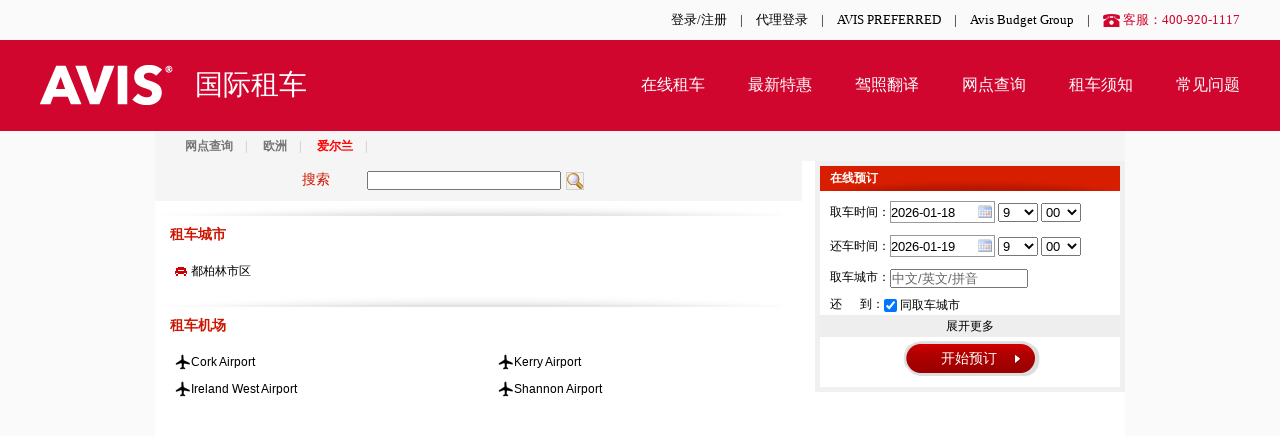

--- FILE ---
content_type: text/html; charset=utf-8
request_url: https://i.avischina.cn/lqcountry/IE/Ireland
body_size: 6943
content:

<!doctype html>
<html lang="en">
<head>
    <title> 爱尔兰 租车点位置-AvisChina安飞士租车官网</title>
    <meta charset="utf-8" />
    <meta name="Keywords" content="国际租车，全球租车，全球自驾，海外租车，海外自驾，美国租车，欧洲租车，亚洲租车，非洲租车，澳洲租车,国际预定租车,汽车租赁,国外租车,汽车出租,租车网,个人租车,租车服务,在线租车,机场接送,连锁租车,全国租车,商务租车,机场租车,旅游租车,自驾租车,商旅租车,异地租车,信用卡租车,快速租车,节假日租车,经济租车,代驾租车" />
    <meta name="description" content=查询AvisChina安飞士位于 爱尔兰 的租车店位置，联系方式等，让你可以更加快捷找到你的租车点。点击进入AvisChina安飞士租车官网，获取更多你的租车点信息。 />
    <link rel="icon" href="/favicon.ico" type="image/x-icon" />
    <link rel="shortcut icon" href="/favicon.ico" type="image/x-icon" />
    <link href="/Content/Common/global.css" rel="stylesheet" type="text/css" />
    <link href="/Scripts/plugins/DatePicker/skin/WdatePicker.css" rel="stylesheet" type="text/css" />
    <link href="/Content/dlg.css" rel="stylesheet" type="text/css" />
    <link href="https://www.avischina.cn/dist/header-footer/bundle.css" rel="stylesheet" type="text/css" />
    
    <link rel="stylesheet" href="/Content/jquery.autocomplete.css" type="text/css" />
    <link rel="stylesheet" href="/Content/jquery.myauto.css" type="text/css" />
    <link rel="stylesheet" href="/Content/PageStyle/ucobbookingwindow.css" type="text/css" />

    <script src="/Scripts/jquery-1.7.2.min.js"></script>
    <script type='text/javascript' src="/Scripts/Global.js"></script>
    <script type='text/javascript' src="/Scripts/plugins/DatePicker/WdatePicker.js"></script>
    <script type="text/javascript">
    </script>
    <script type="text/javascript">
        var _hmt = _hmt || [];
        (function () {
            var hm = document.createElement("script");
            hm.src = "//hm.baidu.com/hm.js?1e1092986da1f5e5c337caefc32ca9df";
            var s = document.getElementsByTagName("script")[0];
            s.parentNode.insertBefore(hm, s);
        })();
    </script>
</head>
<body>
    <div id="loading" style="position: fixed !important; position: absolute; top: 0; left: 0; height: 100%; width: 100%; z-index: 999; background: #000  no-repeat center center; opacity: 0.6; filter: alpha(opacity=60); font-size: 14px; line-height: 20px;"
    onclick="javascript:hideloading()">
    <p id="loading-one" style="color: #fff; position: absolute; top: 40%; left: 50%; margin: 20px 0 0 -50px; padding: 3px 10px;"
        onclick="javascript:hideloading()">
        <table style="margin: 287px auto 0 auto;">
            <tr>
                <td>
                    <img src="/Content/images/loading.gif" class="waitting" /><br />
                </td>
            </tr>
        </table>
    </p>
</div>
<script type="text/javascript">
    jQuery(function () {
        jQuery('#loading-one').empty().append(' ').parent().fadeOut('slow');
    });

    function hideloading() {
        document.getElementById('loading').style.display = "none";
    }
    function showloading() {
        document.getElementById('loading').style.display = "block";
    }

</script>

    <div class="header">
    <div class="w nav1">
        <a class="gray">AVIS<em></em></a>
            <a href="https://www.avischina.cn/account/Login">登录/注册</a>
        <i>|</i>
        <a href="http://tac.avischina.cn/v1/web/taclogin.aspx" target="_blank">代理登录</a>
        <i>|</i>
	<a href="https://secure.avis.co.uk/signUp" target="_blank" data-trace="top-AVIS PREFERRED">AVIS PREFERRED</a>
        <i>|</i>
        <a href="http://www.avisbudgetgroup.com/company-information" target="_blank">Avis Budget Group</a>
        <i>|</i>
        <i class="kf red">客服：400-920-1117</i>

    </div>
    <div class="nav2 bgred">
        <div class="w">
            <a class="logo left" href="https://www.avischina.cn">国际租车</a>
            <a href="https://www.avischina.cn">在线租车</a>
            <a href="https://i.avischina.cn/promotions">最新特惠</a>
            <!--a href="https://i.avischina.cn/promotions/detail?id=3528&AWD=W029300&ftnprogramme=MU">航司里程</a-->
            <a href="https://www.avischina.cn/order/LicenseInfo">驾照翻译</a>
            <a href="https://i.avischina.cn/locationquery">网点查询</a>
            <a href="https://i.avischina.cn/rentalnotice">租车须知</a>
            <a href="https://i.avischina.cn/helpcenter">常见问题</a>
        </div>
    </div>
</div>

    


<div id="OBMenu_2_divMenu">
    <p style="background: #f5f5f5; height: 30px; width: 970px; font-size: 12px; color: #cccccc; line-height: 30px; margin: 0 auto; text-indent: 18px;font-weight: bold;">

        <a href='/LocationQuery' style="color: #767676; padding: 0 12px;">网点查询</a>|

        <a href='/lqcontinent/%E6%AC%A7%E6%B4%B2' style="color: #767676; padding: 0 12px;">欧洲</a>|

        <a href='/lqcountry/IE/Ireland' style="color: #ff0000; padding: 0 12px;">爱尔兰</a>|

    </p>
</div>
<div class="main-base main-order">
    <div class="main-base-content" id="contentBox">
        <div class="left_box">
            <!-- 左栏 开始 -->
            <input type="hidden" name="HFModule8" id="HFModule8" value="41" />

            <style type="text/css">
                .left1 {
                    width: 647px;
                    height: 40px;
                    background: #f5f5f5;
                }

                    .left1 .txt {
                        width: 65px;
                        height: 24px;
                        line-height: 26px;
                        display: block;
                        float: left;
                        color: #CB1601;
                        font-size: 14px;
                        margin: 5px 0 0 147px;
                    }

                    .left1 .textbox1 {
                        width: 190px;
                        float: left;
                        margin: 10px 0 0 0;
                    }

                    .left1 .btn_s {
                        display: block;
                        float: left;
                        overflow: hidden;
                        zoom: 1;
                        margin: 11px 0 0 5px;
                        cursor: pointer;
                    }

                        .left1 .btn_s img {
                            display: block;
                            float: left;
                        }
            </style>
            <script type="text/javascript">
                //$(document).ready(function () {
                //    $("#btnSearch").click(function () {
                //        if ($.trim($("#txtsv").val()).length < 2) {
                //            alert('搜索关键字须大于2个字符');
                //            return false;
                //        }
                //        else {
                //            window.location.href = "LQSearchStore";
                //        }
                //    });
                //});


            </script>
            <div class="left1">
                <script type="text/javascript">
    $(document).ready(function () {
        $("#btnSearch").click(function () {
            var searchKey = $("#txtsv").val();
            if ($.trim(searchKey).length < 2) {
                alert('搜索关键字须大于2个字符');
                return false;
            }
            else {
                window.location.href = "/locationquery/lqsearchstore?sv=" + searchKey;
            }
        });
    });
</script>
<div class="left1">
    <span class="txt">搜索</span>
    <input type="text" class="textbox1" id="txtsv" />
    <a class="btn_s" href="javascript:void(0);" id="btnSearch">
        <img class="find_img" src="/Content/Images/hand lens.png" alt="" />
    </a>
</div>

            </div>
            <!-- 左栏 结束 -->
        </div>
        <div class="left_box">
            <!-- 左栏 开始 -->
            <input type="hidden" name="HFModule3" id="HFModule3" value="36" />

            <style type="text/css">
                .left2 {
                    width: 647px;
                    height: auto;
                    margin: 15px 0 15px 0;
                }

                    .left2 p {
                        width: 647px;
                        height: auto;
                        overflow: hidden;
                        zoom: 1;
                        font-size: 12px;
                        line-height: 25px;
                        color: #000;
                        text-indent: 20px;
                    }

                        .left2 p img {
                            width: 292px;
                            height: 146px;
                            display: block;
                            float: left;
                        }

                        .left2 p span {
                            font-size: 12px;
                            line-height: 25px;
                            color: #000;
                            display: block;
                            float: left;
                            width: 340px;
                            text-indent: 20px;
                            margin: 0 0 0 10px;
                        }

                .left3, left4, .left5, left6, .left7, left8, .left9, left4 {
                    width: 647px;
                    height: auto;
                }

                    .left3 p, .left4 p, .left5 p, .left6 p, .left7 p, .left8 p, .left9 p, .left10 p, .left11 p {
                        font-size: 14px;
                        color: #CB1601;
                        font-weight: 600;
                        text-indent: 15px;
                    }

                .left3_list, .left4_list, .left5_list, .left6_list, .left7_list, .left8_list, .left9_list, .left10_list, .left11_list {
                    width: 647px;
                    height: auto;
                    overflow: hidden;
                    zoom: 1;
                    margin: 10px 0 0 0;
                    padding-bottom: 10px;
                }

                .item {
                    float: left;
                    font-size: 12px;
                    margin: 5px 0 0 20px;
                    width: 140px;
                }

                .aa {
                    color: #000;
                }

                    .aa:hover {
                        text-decoration: underline;
                        color: #CB1601;
                    }

                .bottom_banner {
                    display: block;
                    width: 647px;
                    margin: 20px 0 0 0;
                }

                .left3_list li a {
                    background: url(/Content/Images/car_icon2.gif) no-repeat 0;
                    padding-left: 16px;
                }

                .left4_list li {
                    width: 303px;
                    overflow: hidden;
                }

                    .left4_list li a {
                        background: url(/Content/Images/icon_plane.gif) no-repeat 0;
                        padding-left: 16px;
                        float: left;
                        width: 1000px;
                    }

                .show {
                    width: 300px;
                    height: auto;
                    margin: 0px auto;
                }
            </style>


            <script type="text/javascript">

            </script>
            <script>
                $(document).ready(function () {
                    function getFlashMovieObject(movieName) {
                        if (window.document[movieName]) {
                            return window.document[movieName];
                        }
                        if (navigator.appName.indexOf("Microsoft Internet") == -1) {
                            if (document.embeds && document.embeds[movieName])
                                return document.embeds[movieName];
                        }
                        else {
                            return document.getElementById(movieName);
                        }
                    }
                    var file = '',
                        AHref = '',
                        container = $('#jsShow'),
                        filetype = file.substr(-4).toLowerCase(),
                        swfhtml = "<object id='jsSwfObj' classid='clsid:D27CDB6E-AE6D-11cf-96B8-444553540000' codebase='http://download.macromedia.com/pub/shockwave/cabs/flash/swflash.cab#version=6,0,29,0' width='auto' height='auto'>" +
                            "<param name='movie' value='' class='jsfirst' />" +
                            "<param name='quality' value='high' />" +
                            "<embed src='' name='jsSwfObj' quality='high' pluginspage='http://www.macromedia.com/go/getflashplayer' type='application/x-shockwave-flash' width='auto' height='auto'></embed>" +
                            "</object>",
                        oimg, oswf;
                    if (filetype.indexOf('swf') >= 0) {
                        container.append(swfhtml);
                    }
                    else {
                        oimg = document.createElement('img');
                        oimg.src = file;
                        container.append(oimg);
                    }
                    if (AHref != '') {
                        $('#jsA').attr('href', AHref);
                        $('#jsA').attr('target', '_blank');
                    }
                });
                window.onload = function () {
                    var cor = document.getElementById("wangdian");
                    cor.style.color = "red";
                };
            </script>

            
            <div>
                
            </div>

            <img src="/Content/Images/bg007.gif" alt="" />
            <div class="left3">
                    <p>租车城市</p>
                    <ul class="left3_list">

                            <li class="item"><a href="/lqcity/IE0/Dublin%208" class="aa" title="都柏林市区">都柏林市区</a></li>
                    </ul>
                <img alt="" src="/Content/Images/bg007.gif" />
                    <p>租车机场</p>
                    <ul class="left4_list">

                            <li class="item"><a href="/lqstore/ORK" title="Cork Airport" class="aa">Cork Airport</a></li>
                            <li class="item"><a href="/lqstore/KIR" title="Kerry Airport" class="aa">Kerry Airport</a></li>
                            <li class="item"><a href="/lqstore/NOC" title="Ireland West Airport" class="aa">Ireland West Airport</a></li>
                            <li class="item"><a href="/lqstore/SNN" title="Shannon Airport" class="aa">Shannon Airport</a></li>
                    </ul>
            </div>

            <a class="bottom_banner" id="jsA">
                <div class="show" id="jsShow">
                </div>
            </a>



            <!-- 左栏 结束 -->
        </div>
    </div>
    <div class="main-base-sidebar">
        


<div class="book">
    <div class="book_box" id="domMessage">
        <p class="title2">在线预订</p>
        <p id="divPickupDateNew" class="p3">
            <span class="tit">取车时间：</span>
            <input type="text" name="Date" class="textbox2 Wdate" value='2026-01-18'
    onfocus="WdatePicker({doubleCalendar:true,dateFmt:'yyyy-MM-dd'})" onchange="javascript:ChangeEndDateNew()" />
<select name="Hours" class="text2_datebox" style="width: 40px;">
        <option  value="0">0</option>
        <option  value="1">1</option>
        <option  value="2">2</option>
        <option  value="3">3</option>
        <option  value="4">4</option>
        <option  value="5">5</option>
        <option  value="6">6</option>
        <option  value="7">7</option>
        <option  value="8">8</option>
        <option selected=&#39;selected&#39; value="9">9</option>
        <option  value="10">10</option>
        <option  value="11">11</option>
        <option  value="12">12</option>
        <option  value="13">13</option>
        <option  value="14">14</option>
        <option  value="15">15</option>
        <option  value="16">16</option>
        <option  value="17">17</option>
        <option  value="18">18</option>
        <option  value="19">19</option>
        <option  value="20">20</option>
        <option  value="21">21</option>
        <option  value="22">22</option>
        <option  value="23">23</option>
</select>
<select name="Minutes" class="text2_datebox" style="width: 40px;">
    <option value="00">00</option>
    <option value="10">10</option>
    <option value="20">20</option>
    <option value="30">30</option>
    <option value="40">40</option>
    <option value="50">50</option>
</select>
        </p>
        <p id="divReturnDateNew" class="p3" style="margin-top: 6px;">
            <span class="tit">还车时间：</span>
            <input type="text" name="Date" class="textbox2 Wdate" value='2026-01-19'
    onfocus="WdatePicker({doubleCalendar:true,dateFmt:'yyyy-MM-dd'})" onchange="javascript:ChangeEndDateNew()" />
<select name="Hours" class="text2_datebox" style="width: 40px;">
        <option  value="0">0</option>
        <option  value="1">1</option>
        <option  value="2">2</option>
        <option  value="3">3</option>
        <option  value="4">4</option>
        <option  value="5">5</option>
        <option  value="6">6</option>
        <option  value="7">7</option>
        <option  value="8">8</option>
        <option selected=&#39;selected&#39; value="9">9</option>
        <option  value="10">10</option>
        <option  value="11">11</option>
        <option  value="12">12</option>
        <option  value="13">13</option>
        <option  value="14">14</option>
        <option  value="15">15</option>
        <option  value="16">16</option>
        <option  value="17">17</option>
        <option  value="18">18</option>
        <option  value="19">19</option>
        <option  value="20">20</option>
        <option  value="21">21</option>
        <option  value="22">22</option>
        <option  value="23">23</option>
</select>
<select name="Minutes" class="text2_datebox" style="width: 40px;">
    <option value="00">00</option>
    <option value="10">10</option>
    <option value="20">20</option>
    <option value="30">30</option>
    <option value="40">40</option>
    <option value="50">50</option>
</select>
        </p>
        <div class="p1">
            <div class="p1_left">
                <span class="tit" style="padding-top: 3px;">取车城市：</span>
                <input type="text" id="txtPickUpCity" class="textbox" watermark="中文/英文/拼音" />
                <input type="hidden" id="PickUpCity" />
                <input type="hidden" id="PickUpCityRegionCode" />
                <span class="tit">还 &nbsp&nbsp&nbsp&nbsp 到：</span>
                <input type="checkbox" id="chkSame" class="check" checked=&quot;checked&quot; />
                <span class="check_tit">同取车城市</span>
            </div>
        </div>
        <div class="hidden" id="divReturnCity">
            <span class="textbox_tit">还车城市：</span>
            <input type="text" id="txtReturnCity" class="textbox6" watermark="中文/英文/拼音" />
            <input type="hidden" id="ReturnCity"  />
            <input type="hidden" id="ReturnCityRegionCode" />
        </div>
        <div class="p4_box">
            <p class="center" style="background: #eee;" onclick="$(this).next().show()">展开更多</p>
            <p class="p4" style="display:none;">
                <span class="tit">会员卡号：</span>
                <input name="txtMembershipIDNew" type="text" id="txtMembershipIDNew" class="textbox4" />
                <br />
                <span class="tit" style="margin: 7px 0 0 0px;">折扣号码：</span>
                    <input name="txtAWDNew" type="text" id="txtAWDNew" class="textbox5" />
                <br />
                <span class="privilege">优惠券号：</span>
                <input type="text" id="txtCouponNew" class="textbox7" />

                
            </p>
        </div>
        <div id="divErrorNew" class="errorbox" style="display: none;">
            <span id="spanNew" style="height: auto; padding-left: 3px; width: 278px;"></span>
        </div>
        <a href="javascript:;" id="lnkProOrderNew" class="btn" style="margin-left: 81.5px;">
            <img src="/Content/images/btn_left.png" alt="" />
            <span class="btn_center">开始预订</span>
            <img src="/Content/images/btn_right.png" alt="" />
        </a>
    </div>
</div>
<input type="hidden" id="hdnIATA"/>
<!-- 校验真实折扣号 -->
<div class="rentalTermsModal" id="dialogCheckAWD" style="display: none; height: 279px;">
    <div class="modalHeader">
        <div style="width: 100%; font-family: Arial">
            <span style="font-size: 12pt" id="BiaoShi"></span><a id="lnkCloseTermsAndConditions"
                href='javascript:$.unblockUI();'>X</a>
        </div>
    </div>
    <div id="divEN" class="modalContent">
        <table style="width: 100%; margin-top: 30px">
            <tr>
                <td colspan="2" align="center" id="Biajin"></td>
            </tr>
            <tr>
                <td colspan="2" align="center">
                    <input id="txtCard" type="text" style="width: 237px" />
                </td>
            </tr>
            <tr style="height: 40px">
                <td colspan="2">
                    <div class="errorbox" style="display: none; font-size: 12px; width: 95%; height: 20px; line-height: 20px; margin: 0px;"
                        id="diverrorRate">
                        <span id="lblValidateNumRate"></span>
                    </div>
                </td>
            </tr>
            <tr>
                <td style="width: 195px;" align="right">
                    <a id="btnCheckAWD" class="btna" href="javascript:;" style="display: inline-block; width: 150px; text-decoration: none;">
                        <span>下一步</span>
                    </a>
                </td>
                <td style="width: 195px;" align="left">
                    <a onclick="javascript:$.unblockUI();" id="LinkButton2" class="btna" href="javascript:;" style="display: inline-block; width: 150px; text-decoration: none;">
                        <span>取消</span>
                    </a>
                </td>
            </tr>
        </table>
    </div>
</div>


    </div>
</div>

    <input id="_RepeatSubmitToken" name="_RepeatSubmitToken" type="hidden" value="1/5CKSD+Ahh5f93UvjCZcW7/5QO9OFpkPklJQkZLw8w04dcsa6GgiF6bV6JBDinzHqEsb3oCX2E=" />
    <div class="footer">
    <div class="w links clearfix">
        <div class="col5">
                <a data-trace="footer-在线租车">在线租车</a>
                <a data-trace="footer-按城市预定">按城市预定</a>
                <a href="/?according=modify" data-trace="footer-查看/取消">查看/取消</a>
            </div>
            <div class="col5">
                <a href="/promotions" data-trace="footer-租车特惠">租车特惠</a>
                <a href="/promotions" data-trace="footer-最新特惠">最新特惠</a>
                <a href="/promotions/promotionspartner" data-trace="footer-合作伙伴特惠">合作伙伴特惠</a>
            </div>
            <div class="col5">
                <a href="/locationquery" data-trace="footer-网点查询">网点查询</a>
                <a href="/locationquery" data-trace="footer-选择区域">选择区域</a>
            </div>
            <div class="col5">
                <a href="/rentalnotice" data-trace="footer-租车须知">租车须知</a>
                <a href="/rentalnotice" data-trace="footer-国家列表">国家列表</a>
            </div>
            <div class="col5">
                <a href="/helpcenter" data-trace="footer-帮助中心">帮助中心</a>
                <a href="/helpcenter" data-trace="footer-FAQ">FAQ</a>
                
            </div>
            <div class="col5">
                <a href="/helpcenter?according=show" data-trace="footer-联系AVIS">联系AVIS</a>
                <a href="mailto:CNSales@abg.com" data-trace="footer-商务合作">商务合作</a>
                <a href="mailto:CNMarketing@abg.com" data-trace="footer-市场合作">市场合作</a>
            </div>
    </div>
    <div class="bgred">
        <div class="w tright">
            <a class="logo left"></a>
            <p>
                <a href="http://www.avisbudgetgroup.com/company-information/our-brands/avis-car-rental/" target="_blank">关于AVIS</a>
                <i></i>
            </p>
            <p>
                    Copyright 2012-2023 埃巴企商务咨询（上海）有限公司 版权所有<br>
                    <a href="http://www.beian.miit.gov.cn" target="_blank" data-trace="沪ICP备18001111号-2">沪ICP备18001111号-2</a>
                    <a href="http://www.beian.gov.cn/portal/registerSystemInfo?recordcode=31010502003078" target="_blank" data-trace="沪公网安备 31010502003078号"><img src="https://cdn.avischina.cn/img/web/baico.png" style="float:left;" />沪公网安备 31010502003078号</a>
                <p>地址：上海市长宁区仙霞路99号尚嘉中心商务楼</p>
                </p>
        </div>
    </div>
</div>


    <script type="text/javascript" src="/Scripts/Dialog.js"></script>
    
    <script type="text/javascript" src="/Scripts/jquery.autocompleteZMM.js"></script>
    <script type='text/javascript' src="/Scripts/jquery.myautocomplete.js"></script>
    <script type="text/javascript" src="/Scripts/jquery.blockUI.js"></script>
    <script type="text/javascript" src="/Scripts/linkage.js"></script>
    <script type="text/javascript" src="/Scripts/PageScript/index.js?v=1.3"></script>


    <!--[if lt IE 9]>
        <script type="text/javascript" src="/Scripts/json2.js"></script>
    <![endif]-->
    <!--分享脚步-->
    <script type="text/javascript" src="http://v3.jiathis.com/code/jia.js" charset="utf-8"></script>

    <!-- Start of DoubleClick Floodlight Tag: Please do not remove.Activity name of this tag: Avis | All Pages -->
    <script type="text/javascript">
        var axel = Math.random() + "";
        var a = axel * 10000000000000;
        document.write('<iframe src="https://6144698.fls.doubleclick.net/activityi;src=6144698;type=aviso0;cat=avisa0;u5=i.avis.cn;u9=0;u10=|;u12=homepage;u13=avis|cn;u17=|;u21=V2.0;u22=http%3a%2f%2fi.avischina.cn%3a56003%2flqcountry%2fIE%2fIreland;u24=CN;u25=CN;u26=zh-CN;dc_lat=;dc_rdid=;tag_for_child_directed_treatment=;ord=' + a + '?" width="1" height="1" frameborder="0" style="display:none"></iframe>');
    </script>
    <!-- End of DoubleClick Floodlight Tag: Please do not remove -->

    <div style="display: none">服务器IP：10.105.172.148</div>
</body>
</html>


--- FILE ---
content_type: text/css
request_url: https://i.avischina.cn/Content/dlg.css
body_size: 841
content:
*right_bottom_msg*/ .fixedMsgInit{position:absolute;right:0;bottom:-9999px;}.fixedMsg{position:fixed;right:0;bottom:0;}* html .fixedMsg{position:absolute;left:expression(documentElement.scrollLeft+documentElement.clientWidth - this.offsetWidth);top:expression(documentElement.scrollTop+documentElement.clientHeight - this.offsetHeight);}.fixedMask{position:fixed;display:none;top:0;left:0;z-index:1987;width:100%;height:100%;background:#000;filter:alpha(opacity=30);opacity:.3;}* html{background:url(*) fixed;}* html body{margin:0;height:100%;}* html .fixedMask{position:absolute;left:expression(documentElement.scrollLeft+documentElement.clientWidth - this.offsetWidth);top:expression(documentElement.scrollTop+documentElement.clientHeight - this.offsetHeight);}.fixedDlg{position:fixed;}* html .fixedDlg{position:absolute;left:expression(Math.min(documentElement.scrollWidth-this.offsetWidth,documentElement.scrollLeft+(documentElement.clientWidth - this.offsetWidth)/2));top:expression(Math.min(documentElement.scrollHeight-this.offsetHeight,documentElement.scrollTop+(documentElement.clientHeight - this.offsetHeight)/2));}.ShadowWrap{position:absolute;left:50px;top:50px;float:left;display:inline;left:-9999px;}.ShadowTable{border-collapse:collapse;border:none;}.ShadowTable td{font-size:0;overflow:hidden;}.shadow_1,.shadow_5{width:60px;height:60px;}.shadow_1{background:url(/Content/images/shadow_1.png) no-repeat;_background:none;_filter:progid:DXImageTransform.Microsoft.AlphaImageLoader(src='/Content/images/shadow_1.png',sizingMethod='scale');}.shadow_2{background:url(/Content/images/shadow_2.png) repeat-x;_background:none;_filter:progid:DXImageTransform.Microsoft.AlphaImageLoader(src='/Content/images/shadow_2.png',sizingMethod='scale');}.shadow_3{background:url(/Content/images/shadow_3.png) no-repeat;_background:none;_filter:progid:DXImageTransform.Microsoft.AlphaImageLoader(src='/Content/images/shadow_3.png',sizingMethod='scale');}.shadow_4{background:url(/Content/images/shadow_4.png) repeat-y;_background:none;_filter:progid:DXImageTransform.Microsoft.AlphaImageLoader(src='/Content/images/shadow_4.png',sizingMethod='scale');}.shadow_5{background:url(/Content/images/shadow_5.png) no-repeat;_background:none;_filter:progid:DXImageTransform.Microsoft.AlphaImageLoader(src='/Content/images/shadow_5.png',sizingMethod='scale');}.shadow_6{background:url(/Content/images/shadow_6.png) repeat-x;_background:none;_filter:progid:DXImageTransform.Microsoft.AlphaImageLoader(src='/Content/images/shadow_6.png',sizingMethod='scale');}.shadow_7{background:url(/Content/images/shadow_7.png) no-repeat;_background:none;_filter:progid:DXImageTransform.Microsoft.AlphaImageLoader(src='/Content/images/shadow_7.png',sizingMethod='scale');}.shadow_8{background:url(/Content/images/shadow_8.png) repeat-y;_background:none;_filter:progid:DXImageTransform.Microsoft.AlphaImageLoader(src='/Content/images/shadow_8.png',sizingMethod='scale');}.shadow_9{font-size:0;overflow:hidden;}.DialogWindow{position:absolute;float:left;display:inline;z-index:99;width:300px;left:-9999px;font:12px/1.5 verdana;overflow:hidden;}.DialogTitle{height:30px;background:url(/Content/images/dlg_ui.gif) repeat-x;position:relative;margin:0 5px;}.DialogTitleLeft{position:absolute;left:-5px;top:0;background:url(/Content/images/dlg_ui.gif) repeat -147px -30px;height:30px;width:5px;}.DialogTitleCenter{padding-left:4px;font-size:12px;line-height:28px;color:#fff;font-weight:bold;}.DialogTitleRight{position:absolute;right:-5px;top:0;background:url(/Content/images/dlg_ui.gif) repeat 100% -60px;height:30px;width:5px;}.DialogContent{background:#fff url(/Content/images/dlg_ui.gif) repeat-x 0 -145px;border:1px solid #1B1B1B;margin-top:-2px;padding-bottom:1px;font:12px/1.5 arial;padding:6px;position:relative;}.DialogAlert{padding:10px 10px 10px 70px;min-height:30px;_height:30px;font:12px/1.5 arial;}.DialogIcowarning,.DialogIcoinfo,.DialogIcoerr,.DialogIcoinfo,.DialogIcook{background:url(/Content/images/dlg_ui.gif) no-repeat 0 -90px;display:block;width:50px;height:50px;position:absolute;left:15px;top:20px;}.DialogIcowarning{background:url(/Content/images/dlg_ui.gif) no-repeat -68px -88px;}.DialogIcoerr{background:url(/Content/images/dlg_ui.gif) no-repeat 0 -32px;}.DialogIcook{background:url(/Content/images/dlg_ui.gif) no-repeat -72px -32px;}.dialog_loading{background:url(/Content/images/loading-small.gif) no-repeat 25px 12px;padding:10px 10px 10px 50px;min-height:20px;_height:20px;color:#1D52A3;font:12px/1.5 arial;}.dialog_confirm{padding:15px 10px 5px 70px;min-height:45px;_height:45px;color:#1D52A3;font:12px/1.5 arial;}.dialog_btnbar{text-align:center;padding:0 5px 10px 5px;}.dialog_close,.DialogCloseDisabled{display:block;position:absolute;right:3px;top:0;background:url(/Content/images/dlg_ui.gif) repeat -165px -60px;width:50px;height:28px;overflow:hidden;}.DialogCloseDisabled:focus{outline-style:none;}.dialog_blue,.dialog_org{background:url(/Content/images/dlg_ui.gif) no-repeat -147px -90px;border:none;height:27px;color:#fff;margin:0;padding:0;width:75px;cursor:pointer;margin:0 5px;font-size:12px;line-height:27px;vertical-align:middle;}.dialog_org{background:url(/Content/images/dlg_ui.gif) no-repeat -147px -118px;}

--- FILE ---
content_type: text/css
request_url: https://www.avischina.cn/dist/header-footer/bundle.css
body_size: 3741
content:
.clearfix:after,.clearfix:before{content:" ";display:table}.clearfix:after{clear:both}.clearfix{*zoom:1}.left{float:left}.right{float:right}.center{text-align:center}.tright{text-align:right}.red{color:#d0062e}.bgred{background-color:#d0062e}.bgred,.bgred a{color:#fff}.c7{color:#777}.f14{font-size:14px}.f16{font-size:16px}.f18{font-size:18px}.f20{font-size:20px}.f24{font-size:24px}.none{display:none}[data-href]{cursor:pointer}.w{width:1200px;margin:0 auto}.relative{position:relative}.hide{width:0;height:0;overflow:hidden}.hide,.hide2{visibility:hidden}input.put0{border:none;border-bottom:1px solid #ccc;background-color:#fff;line-height:36px;padding:0;margin:0;width:100%;outline:none}.gray{background-color:#999}.btn{text-align:center}.btn:hover{opacity:.8}.header .nav1{line-height:40px;text-align:right}.header .nav1>a{padding-left:10px}.header .nav1>a:hover{color:#999}.header .nav1 a.gray{display:none;padding:0;width:100px;text-align:center;color:#fff;background-color:#4b4b4b;position:relative}.header .nav1 a.gray em{position:absolute;top:15px;right:14px;width:10px;height:10px;background:url([data-uri]) no-repeat 50%;background-size:10px auto}.header .nav1 div.u{display:inline-block;padding:0 16px 0 10px;position:relative;cursor:pointer}.header .nav1 div.u:hover{background-color:#fff}.header .nav1 div.u:hover .center{display:block}.header .nav1 div.u em{position:absolute;top:15px;right:0;width:10px;height:10px;background:url([data-uri]) no-repeat 50%;background-size:10px auto}.header .nav1 div.u .center{display:none;position:absolute;right:0;top:40px;width:120px;background-color:#fff;border:1px solid #ddd;border-top:none;z-index:2}.header .nav1 div.u .center a{display:block;line-height:2.5em}.header .nav1 div.u .center a:hover{background-color:#eee}.header .nav1>i{padding-left:10px}.header .nav1 .kf{background:url([data-uri]) no-repeat 10px;padding-left:30px}.header .nav2{line-height:90px;text-align:right}.header .nav2 a{padding:0 20px;font-size:16px;position:relative}.header .nav2 a:after{content:"";position:absolute;left:20px;right:20px;bottom:30px;height:1px}.header .nav2 a:hover:after{background-color:#fff}.header .nav2 a:last-child{padding-right:0}.header .nav2 a:last-child:after{right:0}.header .nav2 a.logo{padding:0 0 0 155px;font-size:28px;height:90px;background:url(../../img/logo1.png) no-repeat 0}.header .nav2 a.logo:after{display:none}.header .nav2 a.logo:hover{text-decoration:none}html,html>body{min-height:100%}html>body{position:relative;padding-bottom:259px}.footer{background-color:#4f4f4f;position:absolute;left:0;right:0;bottom:0}.footer .links{padding:10px 0 30px}.footer .links .col5{float:left;width:16%}.footer .links .col5 a{color:#ccc;display:block;margin:0 20px;line-height:30px}.footer .links .col5 a:first-child{color:#fff;font-size:15px;line-height:50px}.footer .links .col5 a:hover{text-decoration:underline}.footer .bgred{padding:28px 0;font-size:12px}.footer .bgred .tright{height:55px}.footer .bgred p{line-height:17px}.footer a.logo{padding-left:140px;font-size:40px;height:40px;background:url(../../img/logo1.png) no-repeat 0}html>body{padding-bottom:280px}.footer,.header{font-size:13px}.footer a,.header a{display:inline-block;text-decoration:none;cursor:pointer}.footer b,.footer em,.footer i,.header b,.header em,.header i{display:inline-block;font-style:normal}.footer div.u,.header div.u{z-index:111}

--- FILE ---
content_type: text/css
request_url: https://i.avischina.cn/Content/jquery.autocomplete.css
body_size: 545
content:
.ac_results
{
    margin: 0px !important;
    background-color: #fff;
    color: windowtext;
    border: buttonshadow;
    border-width: 1px;
    border-style: solid;
    cursor: hand;
    overflow: hidden;
    text-align: left;
    list-style-type: none;
    width: 300px;
}
.ac_results ul
{  

    width: 100%;
    list-style-position: outside;
    list-style: none;
    padding: 0;
    margin: 0;
}
.ac_results li
{
    margin: 0px;
    padding: 2px 5px;
    cursor: default;
    display: block;
    font: menu;
    font-size: 12px;
    line-height: 16px;
    overflow: hidden;
}

.ac_odd
{
    background-color: #EFEFEF;
}
/*.ac_loading
{
    background: white url(../App_Themes/Default/Images/loading.gif) right center no-repeat;
    background-color: #fff;
}

#FAE3E3;*/
.ac_over
{
   
    background-color:#FAE3E3; 
    padding: 1px;
}


--- FILE ---
content_type: text/css
request_url: https://i.avischina.cn/Content/jquery.myauto.css
body_size: 550
content:
.jsAutoContainer{width:220px;border:1px solid #999999;position:absolute;z-index:11111111;display:none;background-color:#ffffff;}
.jsAutoContainer li{height:25px;line-height:25px;}
.jsAutoContainer div.first{background-image:url(/Content/images/topbg.jpg);cursor:pointer;color:#ffffff;line-height:25px;height:25px;padding-left:10px;font-size:12px;overflow:hidden;}
.jsAutoContainer div.center li{border-top:1px solid transparent;border-bottom:1px solid transparent;padding-left:10px;cursor:pointer;font-size:12px;}
.jsAutoContainer div.last{text-align:center;}
.jsAutoContainer div.last span{cursor:pointer;margin:0px 5px;line-height:25px;font-size:12px;}
.jsAutoContainer .red{color:red;}
.jsAutoContainer div.center li.focus{border-top:1px solid #da0000;border-bottom:1px solid #da0000;background-color:#ffcece;}

--- FILE ---
content_type: text/css
request_url: https://i.avischina.cn/Content/PageStyle/ucobbookingwindow.css
body_size: 1289
content:
.book_box {
    width: 300px;
    height: auto;
    border: solid 5px #F0F0F0;
}

    .book_box .title2 {
        font-size: 12px;
        color: #fff;
        font-weight: 600;
        text-indent: 10px;
        width: 300px;
        line-height: 25px;
        background: url("../images/bg005.gif") no-repeat scroll center bottom #D71E00;
    }

.p1 {
    display: block;
    height: 50px;
    width: 288px;
    margin: 0 0 0 10px;
    font-weight: normal;
}

.p1_left {
    width: 198px;
    float: left;
}

.map {
    display: block;
    float: left;
    width: 90px;
    overflow: hidden;
    zoom: 1;
}

.tit {
    font-size: 12px;
    color: #000;
    float: left;
}

.textbox {
    width: 134px;
    float: left;
    margin-top: 6px;
    margin-bottom: 5px;
}

.map_logo {
    background: url(../images/top_sign.png) no-repeat;
    display: block;
    width: 27px;
    height: 41px;
    float: left;
    margin: 3px 0 0 3px;
}

.map_tit {
    color: #000000;
    display: block;
    float: left;
    font-size: 12px;
    height: 37px;
    padding: 13px 0 0 5px;
}

    .map_tit:hover {
        text-decoration: none;
    }

.p2 {
    font-size: 12px;
    color: #000;
    display: block;
    height: 30px;
    margin: 0 0 0 122px;
    width: 100px;
    font-weight: normal;
}

.check_tit {
    margin: 0 0 0 3px;
    display: block;
    float: left;
    font-size: 12px;
    color: #000;
    display: block;
    height: 15px;
    line-height: 25px;
    font-weight: normal;
}

.check {
    margin: 6px 0 0 0;
    float: left;
}

.hidden {
    width: 278px;
    height: 20px;
    margin-left: 10px;
    display: none;
    margin-top: 8px;
}

    .hidden .textbox_tit {
        font-size: 12px;
        color: #000;
        font-weight: normal;
        display: block;
        float: left;
    }

    .hidden .textbox6 {
        width: 134px;
        float: left;
    }

.p1 *input.check {
    margin-top: 2px;
}

.p3 {
    display: block;
    height: 28px;
    width: 287px;
    margin: 10px 0 0 10px;
    font-weight: normal;
}

    .p3 .textbox2 {
        width: 103px;
    }



.p4_box {
    width: 100%;
    height: auto;
    overflow: hidden;
    zoom: 1;
}

.p4 {
    display: block;
    height: 95px;
    width: 287px;
    margin: 5px 0 0 10px;
    font-weight: normal;
    float: left;
}

    .p4 .textbox4 {
        width: 134px;
    }

    .p4 .textbox5 {
        width: 134px;
        margin: 10px 30px 0 0;
    }

.privilege {
    font-size: 12px;
    color: #000;
    display: block;
    float: left;
    margin: 10px 0 0 0;
}

.textbox7 {
    width: 134px;
    margin: 10px 0 0 0;
}

.btn {
    display: block;
    width: auto;
    height: 50px;
    line-height: 42px;
    cursor: pointer;
}

.btn_center {
    font-size: 14px;
    color: #fff;
    font-weight: normal;
    background: url(../images/btn_center.png) repeat-x;
    line-height: 42px;
    float: left;
    padding: 0 15px 0 20px;
    min-width: 60px;
}

.btn img {
    display: block;
    float: left;
}

.redbg {
    background: url("../images/index_tabnav_red.png") no-repeat;
    display: block;
    width: 175px;
    height: 25px;
    font-size: 12px;
    color: #fff;
    text-decoration: none;
    text-align: center;
    line-height: 25px;
    font-weight: normal;
    cursor: pointer;
}

.errorbox {
    line-height: 20px;
    width: 280px;
    font-size: 12px;
    color: #ff0000;
    font-weight: 600;
    background-color: #FAE3E3;
    border: 1px solid #CCCCCC;
    color: #CC0000;
    margin-left: 10px;
    display: none;
}

.jsSpecial {
    position: absolute;
    border: 1px solid #999999;
    z-index: 100000;
    background-color: #ffffff;
    visibility: hidden;
    left: 0px;
    top: 0px;
}

    .jsSpecial h1 {
        height: 25px;
        background-image: url(../images/topbg.jpg);
        margin-bottom: 10px;
    }

        .jsSpecial h1 span {
            color: #ffffff;
            margin-left: 20px;
            line-height: 25px;
            font-size: 12px;
            font-weight: normal;
            float: left;
        }

    .jsSpecial h2 {
        height: 20px;
        margin: 0px 10px;
        border-bottom: 1px solid #979797;
    }

        .jsSpecial h2 span {
            cursor: pointer;
            display: block;
            float: left;
            font-size: 12px;
            color: #202020;
            height: 20px;
            border-bottom: 1px solid #979797;
            line-height: 20px;
            padding: 0px 10px;
            margin-bottom: -13px;
        }

            .jsSpecial h2 span.first {
                border-top: 1px solid #979797;
                height: 19px;
                border-left: 1px solid #979797;
                border-right: 1px solid #979797;
                border-bottom: 1px solid #ffffff;
            }

    .jsSpecial .content {
        margin: 0px 10px;
        display: none;
    }

        .jsSpecial .content ul {
            overflow: hidden;
        }

            .jsSpecial .content ul li {
                padding: 0px 3px;
                margin: 3px 0px;
                float: left;
                width: 77px;
                margin-right: 10px;
                font-size: 12px;
                font-weight: normal;
                cursor: pointer;
                border: 1px solid #ffffff;
            }

                .jsSpecial .content ul li:hover {
                    border: 1px solid #979797;
                    background-color: #e7e7e7;
                }


.rentalTermsModal {
    display: block;
    float: left;
    background: #fff;
    border: 5px solid #f5f5f5;
    width: 470px;
    padding: 5px;
}

    .rentalTermsModal .modalContent {
        float: left;
        overflow: hidden;
        width: 470px;
        height: 170px;
        text-align: left;
    }

.modalHeader {
    display: block;
    float: left;
    width: 100%;
    height: 30px;
    background: url(/Content/Images/modalPopupHeaderBg.jpg) left repeat-x #c00;
    color: #fff;
    font-weight: bold;
}

    .modalHeader a {
        display: block;
        float: right;
        width: 18px;
        height: 30px;
        background: url(/Content/Images/modalPopupClose.gif) left no-repeat;
        text-decoration: none;
        color: #FFF;
        text-indent: -9999px;
    }

    .modalHeader div {
        display: block;
        float: left;
        width: 20px;
        height: 30px;
        line-height: 30px;
        font-size: 0.9em;
    }

.modalContent, .modalFooter {
    display: block;
    width: auto;
    clear: left;
    background-color: #fff;
    padding: 4px 4px 4px 4px;
}

    .modalContent table {
        display: block;
        clear: left;
    }

.btna {
    background: url("/Content/Images/btn001.png") no-repeat left top;
    height: 34px;
    padding: 0 0 0 16px;
    display: block;
    overflow: hidden;
    cursor: pointer;
}

    .btna span {
        background: url("/Content/Images/btn001-2.png") no-repeat right top;
        font: 400 14px/32px "微软雅黑", "宋体", "Arial";
        text-align: center;
        text-indent: -16px;
        color: #fff;
        height: 100%;
        display: block;
        overflow: hidden;
    }


--- FILE ---
content_type: text/css
request_url: https://i.avischina.cn/Scripts/plugins/DatePicker/skin/default/datepicker.css
body_size: 1024
content:
/* 
 * My97 DatePicker 4.6
 * 皮肤名称:default
 */

/* 日期选择容器 DIV */
.WdateDiv{
	width:180px;
	background-color:#FFFFFF;
	border:#000000 1px solid;
}
/* 双月日历的宽度 */
.WdateDiv2{
	width:360px;
}
.WdateDiv *{font-size:9pt;}

/****************************
 * 导航图标 全部是A标签
 ***************************/
.WdateDiv .NavImg a{
	display:block;
	cursor:pointer;
	height:16px;
	width:16px;
}

.WdateDiv .NavImgll a{
	float:left;
	background:transparent url(img.gif) no-repeat scroll 0 0;
}
.WdateDiv .NavImgl a{
	float:left;
	background:transparent url(img.gif) no-repeat scroll -16px 0;
}
.WdateDiv .NavImgr a{
	float:right;
	background:transparent url(img.gif) no-repeat scroll -32px 0;
}
.WdateDiv .NavImgrr a{
	float:right;
	background:transparent url(img.gif) no-repeat scroll -48px 0;
}

/****************************
 * 年份月份相关
 ***************************/
/* 年份月份栏 DIV */
.WdateDiv #dpTitle{
	height:24px;
	margin-bottom:2px;
	padding:1px;
	background-color:#303030;
}
/* 年份月份输入框 INPUT */
.WdateDiv .yminput{
	margin-top:2px;
	text-align:center;
	border:0px;
	height:16px;
	width:50px;
	cursor:pointer;	
	background-color:#303030;
	color:#ffffff;	
}
/* 年份月份输入框获得焦点时的样式 INPUT */
.WdateDiv .yminputfocus{
	margin-top:2px;
	text-align:center;
	font-weight:bold;
	color:#000000;
	border:#ccc 1px solid;
	height:16px;
	width:50px;
}
/* 菜单选择框 DIV */
.WdateDiv .menuSel{
	z-index:1;
	position:absolute;
	background-color:#FFFFFF;	
	border:#ccc 1px solid;
	display:none;
}
/* 菜单的样式 TD */
.WdateDiv .menu{
	cursor:pointer;
	background-color:#ffffff;
}
/* 菜单的mouseover样式 TD */
.WdateDiv .menuOn{
	cursor:pointer;
	background-color:#CC0000;
	font-color:#ffffff;
}
/* 菜单无效时的样式 TD */
.WdateDiv .invalidMenu{
	color:#aaa;
}
/* 年选择框的偏移 DIV */
.WdateDiv .YMenu{
	margin-top:16px;
	
}
/* 月选择框的偏移 DIV */
.WdateDiv .MMenu{
	margin-top:16px;
	*width:62px;
}
/* 时选择框的位置 DIV */
.WdateDiv .hhMenu{
	margin-top:-90px; 
	margin-left:26px;
}
/* 分选择框的位置 DIV */
.WdateDiv .mmMenu{
	margin-top:-46px; 
	margin-left:26px;
}
/* 秒选择框的位置 DIV */
.WdateDiv .ssMenu{
	margin-top:-24px; 
	margin-left:26px;
}

/****************************
 * 周相关
 ***************************/
 .WdateDiv .Wweek {
 	text-align:center;
	background:#DAF3F5;
	border-right:#BDEBEE 1px solid;
 }
/****************************
 * 星期,日期相关
 ***************************/
/* 星期栏 TR */
.WdateDiv .MTitle{
	background-color:#CCCCCC;
}
/* 日期栏表格 TABLE */
.WdateDiv .WdayTable{
	line-height:20px;
	border-left:0px;
	border-top:#000000 1px solid;
	border-right:#000000 1px solid;
	border-bottom:#000000 1px solid;
}
/* 日期格的样式 TD */
.WdateDiv .Wday{
	cursor:pointer;
}
/* 日期格的mouseover样式 TD */
.WdateDiv .WdayOn{
	cursor:pointer;
	background-color:#CC0000;
	color:#ffffff;
	font-style:bold;
}
/* 周末日期格的样式 TD */
.WdateDiv .Wwday{
	cursor:pointer;
	color:Red;
}
/* 周末日期格的mouseover样式 TD */
.WdateDiv .WwdayOn{
	cursor:pointer;
	background-color:#CC0000;
	color:#ffffff;
	font-style:bold;
}
.WdateDiv .Wtoday{
	cursor:pointer;
	color:#CC0000;
}
.WdateDiv .Wselday{
	cursor:pointer;
	background-color:#CC0000;
	color:#ffffff;
	font-style:bold;
}
.WdateDiv .WspecialDay{
	background-color:#66F4DF;
}
/* 其他月份的日期 */
.WdateDiv .WotherDay{ 
	cursor:pointer;
	color:#CCCCCC;	
}
/* 其他月份的日期mouseover样式 */
.WdateDiv .WotherDayOn{ 
	cursor:pointer;
	background-color:#CC0000;
	color:#ffffff;
	font-style:bold;	
}
/* 无效日期的样式,即在日期范围以外日期格的样式,不能选择的日期 */
.WdateDiv .WinvalidDay{
	color:#aaa;
}

/****************************
 * 时间相关
 ***************************/
/* 时间栏 DIV */
.WdateDiv #dpTime{
	float:left;
	margin-top:3px;
	margin-right:30px;
}
/* 时间文字 SPAN */
.WdateDiv #dpTime #dpTimeStr{
	margin-left:1px;
}
/* 时间输入框 INPUT */
.WdateDiv #dpTime input{
	height:16px;
	width:18px;
	text-align:center;
	border:#ccc 1px solid;	
}
/* 时间 时 INPUT */
.WdateDiv #dpTime .tB{
	border-right:0px;
}
/* 时间 分和间隔符 ':' INPUT */
.WdateDiv #dpTime .tE{
	border-left:0;
	border-right:0;
}
/* 时间 秒 INPUT */
.WdateDiv #dpTime .tm{
	width:7px;
	border-left:0;
	border-right:0;
}
/* 时间右边的向上按钮 BUTTON */
.WdateDiv #dpTime #dpTimeUp{
	height:10px;
	width:13px;
	border:0px;
	background:url(img.gif) no-repeat -32px -16px;
}
/* 时间右边的向下按钮 BUTTON */
.WdateDiv #dpTime #dpTimeDown{
	height:10px;
	width:13px;
	border:0px;
    background:url(img.gif) no-repeat -48px -16px;
}
/****************************
 * 其他
 ***************************/
 .WdateDiv #dpQS {
 	float:left;
	margin-right:3px;
	margin-top:3px;
	background:url(img.gif) no-repeat 0px -16px;
	width:20px;
	height:20px;
	cursor:pointer;
 }
.WdateDiv #dpControl {
	text-align:right;
	margin-top:3px;
}
.WdateDiv .dpButton{ 
	height:20px;
	width:45px;
	border:#ccc 1px solid;
	padding:2px;
	margin-right:1px;
}

--- FILE ---
content_type: application/javascript
request_url: https://i.avischina.cn/Scripts/PageScript/index.js?v=1.3
body_size: 4236
content:
$(document).ready(function () {
    // 初始化城市选择层
    initCitySelector();

    // 增加城市和门店输入框的提示信息
    initAutoComplete();

    // 初始化文本框提示信息（城市，门店）
    initPlaceholder();

    // 同租车城市、同租车门店的切换效果
    initchkSame();

    // 按城市预订的提交事件
    $('#lnkProOrderNew').click(function () { return submitNew(); });
    $('#lnkProOrder').click(function () { return submitOrder(); });
    $('#lnkProOrderModiy').click(function () { return queryOrder(); });

    // 日期切换事件，判断结束时间不能小于开始时间
    $('#divPickupDateNew input,#divPickupDateNew select,#divReturnDateNew input,#divReturnDateNew select').change(ChangeEndDateNew);
    $('#divPickupDate input,#divPickupDate select,#divReturnDate input,#divReturnDate select').change(ChangeEndDate);
    ChangeEndDateNew();
    ChangeEndDate();

    // Tab切换
    $("#tab_nav_btn1").click(function () { tab_change(1) });
    $("#tab_nav_btn2").click(function () { tab_change(2) });
    $("#tab_nav_btn3").click(function () { tab_change(3) });


    // 校验AWD的提交事件
    $('#btnCheckAWD').click(function () { return BaijinVild(); })
});


// Tab切换（按城市预订、按门店预订）
function tab_change(index) {
    $("#tab_nav_btn1>a,#tab_nav_btn2>a,#tab_nav_btn3>a").removeClass("redbg").addClass("tab_nav_text");
    $("#tab_nav_btn" + index + ">a").addClass("redbg");
    $("li.show_1,li.show_2,li.show_3").css("display", "none");
    $(".show_" + index).css("display", "block");
}

// 自驾：时间变更，如果还车日期小于提车日期则，还车日期默认等于提车日期＋2天
function ChangeEndDateNew() {

    var $InputBeginDate = $('#divPickupDateNew input[name="Date"]');
    var $InputEndDate = $('#divReturnDateNew input[name="Date"]');
    if ($InputBeginDate.length == 0) {
        return false;
    }

    var BeginDate = $InputBeginDate.val();
    var BeginHours = $('#divPickupDateNew select[name="Hours"]').val();
    var EndDate = $InputEndDate.val();
    var EndHours = $('#divReturnDateNew select[name="Hours"]').val();

    var dtBeginDate = new Date(BeginDate.replace(/\-/g, "/"));
    var nextYearToday = new Date();
    nextYearToday.setDate(nextYearToday.getDate() + 359);

    if (dtBeginDate > nextYearToday) {
        $('#divErrorNew').slideDown();
        $('#spanNew').html("上车日期不能超过360天！");
        return false;
    }
    if (BeginDate != "") {
        if (EndDate != "") {
            var dtEndDate = new Date(EndDate.replace(/\-/g, "/"));
            dtBeginDate.setDate(dtBeginDate.getDate() + 1);
            if (dtBeginDate > dtEndDate) {
                $InputEndDate.val(dtBeginDate.format("yyyy-MM-dd"));
            }
        }
        if (EndDate == "") {
            dtBeginDate.setDate(dtBeginDate.getDate() + 1);
            $InputEndDate.val(dtBeginDate.format("yyyy-MM-dd"));
        }
    }
    var days = getTimeSpan($InputBeginDate.val(), $InputEndDate.val());
    if (BeginHours - EndHours < 0) {
        days = days + 1;
    }
    $("#DateDiffNew").html('租期：' + days + '天');
}

// 旧版自驾：时间变更，如果还车日期小于提车日期则，还车日期默认等于提车日期＋2天
function ChangeEndDate() {
    var $InputBeginDate = $('#divPickupDate input[name="Date"]');
    var $InputEndDate = $('#divReturnDate input[name="Date"]');
    if ($InputBeginDate.length == 0) {
        return false;
    }

    var BeginDate = $InputBeginDate.val();
    var BeginHours = $('#divPickupDate select[name="Hours"]').val();
    var EndDate = $InputEndDate.val();
    var EndHours = $('#divReturnDate select[name="Hours"]').val();

    var dtBeginDate = new Date(BeginDate.replace(/\-/g, "/"));
    var nextYearToday = new Date();
    nextYearToday.setDate(nextYearToday.getDate() + 359);
    if (dtBeginDate > nextYearToday) {
        $('#divError').slideDown();
        $('#spanOld').html("上车日期不能超过360天！");
        return false;
    }
    if (BeginDate != "") {
        if (EndDate != "") {
            var dtEndDate = new Date(EndDate.replace(/\-/g, "/"));
            dtBeginDate.setDate(dtBeginDate.getDate() + 1);
            if (dtBeginDate > dtEndDate) {
                $InputEndDate.val(dtBeginDate.format("yyyy-MM-dd"));
            }
        }
        if (EndDate == "") {
            dtBeginDate.setDate(dtBeginDate.getDate() + 1);
            $InputEndDate.val(dtBeginDate.format("yyyy-MM-dd"));
        }
    }
    var days = getTimeSpan($InputBeginDate.val(), $InputEndDate.val());
    if (BeginHours - EndHours < 0) {
        days = days + 1;
    }
    $("#DateDiff").html('租期：' + days + '天')
}

// 检查参数（城市预订）
function checkDateNew() {
    $("#divErrorNew").hide();

    var BeginDate = $('#divPickupDateNew input[name="Date"]').val();
    var EndDate = $('#divReturnDateNew input[name="Date"]').val();
    var PickUpCity = $("#PickUpCity").val();
    var ReturnCity = $("#ReturnCity").val();
    if (BeginDate == "") {
        $("#divErrorNew").slideDown();
        $("#spanNew").html("请选择取车时间。");
        return false;
    }

    if (BeginDate > EndDate) {
        $("#divErrorNew").slideDown();
        $("#spanNew").html("取车时间不能大于还车时间");
        return false;
    }

    if (PickUpCity == undefined || PickUpCity == "0" || PickUpCity == "" || PickUpCity == "中文/英文/拼音") {
        $("#divErrorNew").slideDown();
        $("#spanNew").html("请选择取车城市。");
        return false;
    }
    if ($("#chkSame").is(":checked") != true) {
        if (ReturnCity == undefined || ReturnCity == "0" || ReturnCity == "" || ReturnCity == "中文/英文/拼音") {
            $("#divErrorNew").slideDown();
            $("#spanNew").html("请选择还车城市。");
            return false;
        }
    }

    // 检查折扣号
    var checkResult = true;
    var Awd = $("#txtAWDNew").val();
    if (Awd != '' && $("#txtAWDNew").data('ischecked') != true) {
        ajaxMethod('/home/needcheckawd', "{'awdcode':'" + Awd + "'}", false, function (data) {
            if (data.result == true) {
                $("#BiaoShi").html("您输入的折扣号码需要验证码");
                $("#Biajin").html(data.prompt);
                ShowDialog4AWDCheck();
                checkResult = false;
            }
        });
    }

    return checkResult;
}

function ajaxMethod(url, data, isasync, handle) {
    $.ajax({
        type: "post",
        async: isasync,
        url: url,
        data: data,
        dataType: 'json',
        contentType: "application/json",
        success: function (data) {
            handle(data);
        }
    });
}


//新增加
function BaijinVild() {
    var pwd = $("#txtCard").attr("value");
    if (pwd == '') {
        document.getElementById("diverrorRate").style.display = "block";
        $("#lblValidateNumRate").html("请输入验证码。");
        return false;
    }
    var Awd = document.getElementById("txtAWDNew").value;
    ajaxMethod('/home/checkawd', "{'awdcode':'" + Awd + "','password':'" + pwd + "'}", false, function (data) {
        if (data.result == true) {
            $("#txtAWDNew").data('ischecked', true);
            submitNew();
        }
        else {
            document.getElementById("diverrorRate").style.display = "block";
            $("#lblValidateNumRate").html("您输入折扣号码验证码有误，请重试。");
        }
    });

    return false;
}

//弹出AWD填写框
function ShowDialog4AWDCheck() {
    document.getElementById("diverrorRate").style.display = "none";
    $.blockUI({
        message: $('#dialogCheckAWD'),
        showOverlay: true,
        target: "#form1",
        css: {
            top: '20%',
            left: '30%',
            cursor: 'default',
            width: '490px'
        }, overlayCSS: {
            width: '100%',
            height: '100%'
        }
    });
    return false;
}


// 检查参数（门店预订）
function checkOrder() {
    $("#divError").hide();

    var BeginDate = $('#divPickupDate input[name="Date"]').val();
    var EndDate = $('#divReturnDate input[name="Date"]').val();
    var PickUpStore = $("#GetCarShop").val();
    var ReturnStore = $("#RetCarShop").val();
    if (BeginDate == "") {
        $("#divError").slideDown();
        $("#spanOld").html("请选择取车时间。");
        return false;
    }
    if (BeginDate > EndDate) {
        $("#divError").slideDown();
        $("#spanOld").html("取车时间不能大于还车时间。");
        return false;
    }
    if (PickUpStore == undefined || PickUpStore == "0" || PickUpStore == "" || PickUpStore == "Location Name/Airport or City Code") {
        $("#divError").slideDown();
        $("#spanOld").html("请选择租车门店。");
        return false;
    }
    if ($("#chkSame1").is(":checked") != true) {
        if (ReturnStore == undefined || ReturnStore == "0" || ReturnStore == "" || ReturnStore == "Location Name/Airport or City Code") {
            $("#divError").slideDown();
            $("#spanOld").html("请选择还车门店。");
            return false;
        }
    }

    return true;
}



// 提交表单（城市预订）
function submitNew() {
    if (!checkDateNew()) { return false; }

    var data = {};
    data.PickUpCity = $("#PickUpCity").val();
    data.ReturnCity = $("#ReturnCity").val();
    data.PickUpRegionCode = $("#PickUpCityRegionCode").val();
    data.ReturnRegionCode = $("#ReturnCityRegionCode").val();
    data.PickupDate = $('#divPickupDateNew input[name="Date"]').val() + ' ' + $('#divPickupDateNew select[name="Hours"]').val() + ':' + $('#divPickupDateNew select[name="Minutes"]').val();
    data.ReturnDate = $('#divReturnDateNew input[name="Date"]').val() + ' ' + $('#divReturnDateNew select[name="Hours"]').val() + ':' + $('#divReturnDateNew select[name="Minutes"]').val();
    data.AWD = $("#txtAWDNew").val();
    data.WizardNum = $("#txtMembershipIDNew").val();
    data.CouponNum = $("#txtCouponNew").val();
    data.IsSame = $("#chkSame").is(":checked"),
    data.OrderType = "1";
    data.OrderId = $('#orderId').val();
    data.IATA = $('#hdnIATA').val() || getQueryString('AAN') || getQueryString('IATX');
    data.Remark = getQueryString('tagrmk') || '';

    var dataJson = {
        "pickupDateTime": $('#divPickupDateNew input[name="Date"]').val() + ' ' + $('#divPickupDateNew select[name="Hours"]').val() + ':' + $('#divPickupDateNew select[name="Minutes"]').val(),
        "pickUpCityCode": $("#PickUpCity").val(),
        "pickUpRegionCode": $("#PickUpCityRegionCode").val(),
        "pickupStoreCode": '',

        "returnDateTime": $('#divReturnDateNew input[name="Date"]').val() + ' ' + $('#divReturnDateNew select[name="Hours"]').val() + ':' + $('#divReturnDateNew select[name="Minutes"]').val(),
        "returnCityCode": $("#ReturnCity").val(),
        "returnRegionCode": $("#ReturnCityRegionCode").val(),
        "returnStoreCode": '',

        "wizardNum": $("#txtMembershipIDNew").val(),
        "awd": $("#txtAWDNew").val(),
        "couponNum": $("#txtCouponNew").val(),

        "iata": $('#hdnIATA').val() || getQueryString('AAN') || getQueryString('IATX'),
        "iataType": 0,
        "remark": getQueryString('tagrmk') || '',
        "ftnProgramme": getQueryString('ftnprogramme') || ''
    };

    dataJson.returnCityCode = $("#chkSame").is(":checked") ? dataJson.pickUpCityCode : $("#ReturnCity").val();
    dataJson.returnRegionCode = $("#chkSame").is(":checked") ? dataJson.pickUpRegionCode : $("#ReturnCityRegionCode").val();

    ob.post('//api.avischina.cn/api/services/app/BookOrder/SubmitStore', dataJson, function (json) {
        if (json.success) {
            location.href = 'http://www.avischina.cn/order/list/' + json.result.orderId;
        }
        else {
            alert("预订出现异常，请重试！");
            //handleError(json.Message);
        }
    }, true);


    //ob.post('/book/booksubmitcityindex', data, function (json) {
    //    if (json.success) {
    //        location.href = '/book/selectstore/' + json.Data;
    //    }
    //    else {
    //        handleError(json.Message);
    //    }
    //}, true);

    return false;
}

// 提交表单（门店预订）
function submitOrder() {
    if (!checkOrder()) { return false; }

    var data = {};
    data.PickUpStoreCode = $("#GetCarShop").val();
    data.ReturnStoreCode = $("#RetCarShop").val();
    data.PickupDate = $('#divPickupDate input[name="Date"]').val() + ' ' + $('#divPickupDate select[name="Hours"]').val() + ':' + $('#divPickupDate select[name="Minutes"]').val();
    data.ReturnDate = $('#divReturnDate input[name="Date"]').val() + ' ' + $('#divReturnDate select[name="Hours"]').val() + ':' + $('#divReturnDate select[name="Minutes"]').val();
    data.AWD = $("#txtAWD").val();
    data.WizardNum = $("#txtMembershipID").val();
    data.CouponNum = $("#txtCoupon").val();
    data.IsSame = $("#chkSame1").is(":checked");
    data.OrderType = "0";
    data.OrderId = $('#orderId').val();
    data.IATA = $('#hdnIATA').val() || getQueryString('AAN') || getQueryString('IATX');
    data.Remark = getQueryString('tagrmk') || '';

    var dataJson = {
        "pickupDateTime": $('#divPickupDate input[name="Date"]').val() + ' ' + $('#divPickupDate select[name="Hours"]').val() + ':' + $('#divPickupDate select[name="Minutes"]').val(),
        "pickUpCityCode": '',
        "pickUpRegionCode": '',
        "pickupStoreCode": $("#GetCarShop").val(),

        "returnDateTime": $('#divReturnDate input[name="Date"]').val() + ' ' + $('#divReturnDate select[name="Hours"]').val() + ':' + $('#divReturnDate select[name="Minutes"]').val(),
        "returnCityCode": '',
        "returnRegionCode": '',
        "returnStoreCode": $("#RetCarShop").val(),

        "wizardNum": $("#txtMembershipID").val(),
        "awd": $("#txtAWD").val(),
        "couponNum": $("#txtCoupon").val(),
        
        "iata": $('#hdnIATA').val() || getQueryString('AAN') || getQueryString('IATX'),
        "iataType": 0,
        "remark": getQueryString('tagrmk') || '',
        "ftnProgramme": getQueryString('ftnprogramme') || ''
    };

    dataJson.ReturnStoreCode = $("#chkSame1").is(":checked") ? dataJson.pickupStoreCode : $("#RetCarShop").val();

    ob.post('//api.avischina.cn/api/services/app/BookOrder/SubmitStore', dataJson, function (json) {
        if (json.success) {
            location.href = 'http://www.avischina.cn/order/list/' + json.result.orderId;
        }
        else {
            alert("预订出现异常，请重试！");
            //handleError(json.Message);
        }
    }, true);

    return false;
}

// 初始化城市选择层
function initCitySelector() {
    $.post('/home/gethotcity', function (data) {
        var json = data;
        var mylink = new LinkAge();
        var callback = function () {
            $('#txtPickUpCity').css('color', 'black');
            $("#PickUpCity").val($(this).attr('ENName'));
            $("#PickUpCityRegionCode").val($(this).attr('RegionCode'));
            if ($("#chkSame").is(":checked")) {
                $('#txtReturnCity').css('color', 'black');
                $("#ReturnCity").val($(this).attr('ENName')).css('color', 'black');
                $("#ReturnCityRegionCode").val($(this).attr('RegionCode'));
            }
        }
        var callback1 = function () {
            $('#txtReturnCity').css('color', 'black');
            $("#ReturnCity").val($(this).attr('ENName')).css('color', 'black');
            $("#ReturnCityRegionCode").val($(this).attr('RegionCode'));
        }
        mylink.create('txtPickUpCity', json, callback);
        mylink.create('txtReturnCity', json, callback1);
    });
}

// 初始化城市和门店的自动补全（AutoComplete）
function initAutoComplete() {
    //按门店搜索提示信息
    var autocompleteOption = {
        minChars: 3,
        autoFill: false,
        max: 25,
        width: "352px",
        scroll: false,
        formatItem: function (row, i, max) {
            var item;
            if (row.type == 'Airport') {
                item = "<table id='auto" + i + "' style='width:100%;font-family:Arial;font-size:13px;'><tr> <td  style='width:15px;background-image:url(/Content/Images/ppIconPlane.gif);background-repeat: no-repeat;' align='left'></td><td align='left'>"
                       + row.name + "</td></tr></table>";
            }
            else {
                item = "<table id='auto" + i + "' style='width:100%;font-family:Arial;font-size:13px;'><tr> <td  style='width:15px;' align='left'></td><td align='left'>"
                       + row.name + "</td></tr></table>";
            }
            return item;
        },
        formatResult: function (row, i, max) {
            return row.name;
        }
    };

    $("#tbGetCarShop").autocomplete('/home/getstoreautocomplete', autocompleteOption)
        .result(function (event, item) {
            $("#GetCarShop").val(item.value);
            $("#tbGetCarShop").val(item.name);
            if ($("#chkSame1").is(":checked")) {
                $("#RetCarShop").val(item.value);
                $("#tbRetCarShop").val(item.name);
            }
        });

    $("#tbRetCarShop").autocomplete('/home/getstoreautocomplete', autocompleteOption)
        .result(function (event, data) {
            $("#RetCarShop").val(data.value);
            $("#tbRetCarShop").val(data.name);
        });


    // 按城市搜索提示信息 - 取车城市
    var pickUpCityOptions = {
        data: null,
        url: '/home/getcityautocomplete',
        minChars: 2,
        max: 10,
        extraParams: {},
        maxPage: 10,
        paging: true,
        scrollWidth: 250,
        callback: function (container) { // 点击选中事件
            var $this = this;
            $this.on('click', 'div.center li', function () {
                $("#txtPickUpCity").val($(this).attr('name'));
                $("#PickUpCity").val($(this).attr('City'));
                $("#PickUpCityRegionCode").val($(this).attr('RegC'));
                $this.css('display', 'none');
            });
        },
        callback2: function () {  // 回车选中事件
            $("#txtPickUpCity").val(arguments[0]);
            $("#PickUpCity").val(arguments[1]);
            $("#PickUpCityRegionCode").val(arguments[2]);
        }
    };
    $("#txtPickUpCity").myauto(pickUpCityOptions);

    // 按城市搜索提示信息 - 还车城市
    var returnCityOptions = {
        data: null,
        url: '/home/getcityautocomplete',
        minChars: 2,
        max: 10,
        extraParams: {},
        maxPage: 10,
        paging: true,
        scrollWidth: 250,
        callback: function (container) { // 点击选中事件
            var $this = this;
            $this.on('click', 'div.center li', function () {
                $("#txtReturnCity").val($(this).attr('name'));
                $("#ReturnCity").val($(this).attr('City'));
                $("#ReturnCityRegionCode").val($(this).attr('RegC'));
                $this.css('display', 'none');
            });
        },
        callback2: function () {  // 回车选中事件
            $("#txtReturnCity").val(arguments[0]);
            $("#ReturnCity").val(arguments[1]);
            $("#ReturnCityRegionCode").val(arguments[2]);
        }
    };
    $("#txtReturnCity").myauto(returnCityOptions);
}

// 初始化文本框提示信息（城市，门店）
function initPlaceholder() {
    $("input[watermark]").focus(function () {
        var $this = $(this);
        $this.css('color', 'black');
        if ($this.val() == $this.attr("watermark")) {
            $this.val('');
        }
    }).blur(function () {
        var $this = $(this);
        if ($this.val() == '') {
            $this.css('color', '#666666');
            $this.val($this.attr("watermark"));
        }
    }).blur();
}

// 同租车城市、同租车门店的切换效果
function initchkSame() {
    $('#chkSame').click(function () {
        if ($(this).is(":checked")) {
            $('#divReturnCity').css('display', 'none');
            $("#txtReturnCity").val($('#txtPickUpCity').val());
            $("#ReturnCity").val($('#PickUpCity').val());
        }
        else {
            $('#divReturnCity').css('display', 'block');
        }
    });

    $('#chkSame1').click(function () {
        if ($(this).is(":checked")) {
            $('#jsInput2').css('display', 'none');
            $("#tbRetCarShop").val($('#tbGetCarShop').val());
            $("#RetCarShop").val($('#GetCarShop').val());
        }
        else {
            $('#jsInput2').css('display', 'block');
        }
    });
}

// 查询订单事件
function queryOrder() {

    var surname = $('#txtSurname').val();
    var orderNo = $('#txtOrderCode').val();
    if (surname == "") {
        $('#spMody').text("姓不能为空！");
        $('#divMidy').show();
        return;
    }
    if (orderNo == "") {
        $('#spMody').text("预订号不能为空！");
        $('#divMidy').show();
        return;
    }

    location.href = '/book/ordersuccess?orderNo=' + orderNo + "&surname=" + surname;
}



function Query() {
    var CityCode = $("#PickUpCity").val();
    var RegionCode = $("#PickUpCityRegionCode").val();
    var CityName = $("#txtPickUpCity").val();
    if (CityCode == null || CityCode == "" || RegionCode == null || RegionCode == "" || CityName == "" || CityName == null) {
        window.location.href = "/locationquery"
    }
    else {
        window.location.href = "/locationquery/LQCity?regioncode=" + RegionCode + "&cityCode=" + CityCode + "&PickUpCity=" + CityCode;
    }
}



--- FILE ---
content_type: application/javascript
request_url: https://i.avischina.cn/Scripts/linkage.js
body_size: 1477
content:
/**
* @author Administrator
*/
(function($) {
    var objectPrototype = Object.prototype;
    $.isArray = function(value) {
        return objectPrototype.toString.apply(value) === '[object Array]';
    };
    $.isString = function(value) {
        return typeof value === 'string';
    };
    $.packing = function(elems) {
        if (elems instanceof $) {
            return elems;
        }
        else if ($.isArray(elems) || elems.nodeType) {
            return $(elems);
        }
        else if ($.isString(elems)) {
            if (elems.indexOf('#') >= 0 || elems.indexOf('.') > 0) {
                return $(elems);
            }
            else {
                return $('#' + elems);
            }
        }
        else {
            return $([]);
        }
    },
	$.getElementLeft = function(element) {
	    var actualLeft = element.offsetLeft,
			current = element.offsetParent;
	    while (current != null) {
	        actualLeft += current.offsetLeft;
	        current = current.offsetParent;
	    }
	    return actualLeft;
	},
	$.getElementTop = function(element) {
	    var actualTop = element.offsetTop,
			current = element.offsetParent;
	    while (current != null) {
	        actualTop += current.offsetTop;
	        current = current.offsetParent;
	    }
	    return actualTop;
	},
	$.getWinSize = function()
	{
		var width,height;
		if(document.all)
		{
			width = document.documentElement.clientWidth;
	 		height = document.documentElement.clientHeight;						
		}
		else
		{
			width = window.innerWidth;
			height = window.innerHeight;	
		}
		return {
			'x' : parseInt(width),
			'y' : parseInt(height)
		}	
	}
})(jQuery);
var LinkAge = function() {
}
$.extend(LinkAge, {
    id: 'jsLinkAge',
    index: 0,
    minwidth: 400,
    eventConstruct: function(callback) {
        var _this = this,
			titles = $(this).find('h2 span'),
			lis = $(this).find('div.content li'),
			contents = $(this).find('div.content ul'),
			target = $.packing($(this).attr('targetId'));
        titles.each(function(i) {
            $(this).click(function() {
                titles.each(function(j) {
                    if (j == i) {
                        $(this).addClass('first');
                    }
                    else {
                        $(this).removeClass('first');
                    }
                });
                contents.each(function(k) {
                    if (k == i) {
                        $(this).css('display', 'block');
                    }
                    else {
                        $(this).css('display', 'none');
                    }
                });
            });
        });
        lis.each(function() {
            $(this).click(function() {
                var title = $(this).attr('title');
                $(_this).css('display', 'none');
                target.attr('value', title);
                if (callback) {
                    callback.call(this);
                }
            });
        });
        $(_this).mousedown(function(e) {
            e.stopPropagation();

        });
    },
    closeAll: function() {
        var divs = $('div.jsSpecial');
        divs.css('display', 'none');
    },
    documentEventConstruct: function() {
        $(document).mousedown(function() {
            LinkAge.closeAll();
        });
    }
});
$.extend(LinkAge.prototype, {
    create: function(id, json, callback) {
        var target = $.packing(id),
			datas,
			body,
			odiv,
			oh1,
			oh2,
			odiv2,
			oh1span,
			oul,
			oli,
			ospan;
        datas = $.packing(json);
        body = document.getElementsByTagName('body')[0];
        odiv = document.createElement('div');
        oh1 = document.createElement('h1');
        oh2 = document.createElement('h2');
        odiv2 = document.createElement('div');
        $(odiv).addClass('jsSpecial');
        odiv.id = LinkAge.id + (++LinkAge.index);
        $(odiv2).addClass('content');
        oh1span = document.createElement('span');
        $(oh1span).append('热门城市');
        $(oh1).append(oh1span);
        $(odiv).append(oh1);
        $(odiv).append(oh2);
        datas.each(function(i) {
            var name = this.ContinentName,
				items = this.list,
				ospan = document.createElement('span'),
				oul = document.createElement('ul');
            $(ospan).append(name);
            if (i == 0) {
                $(ospan).addClass('first');
            }
            $(oh2).append(ospan);
            $.packing(items).each(function() {
                var IsHot = this.IsHot,
					CNSinple = this.CNSinple,
					RegionCode = this.RegionCode,
					CNName = this.CNName,
					CNPY = this.CNPY;
                ENName = this.ENName;
                oli = document.createElement('li');
                $(oli).append(CNSinple);
                if (IsHot == '1') {
                    $(oli).css('color', 'red');
                }
                /*
                添加JSON属性进入ELEMENT元素，方便前段回调函数的获取
                */
                $(oli).attr({
                    'RegionCode': RegionCode,
                    'title': CNName,
                    'CNPY': CNPY,
                    'ENName': ENName
                });
                $(oul).append(oli);
            });
            if (i == 0) {
                $(oul).css('display', 'block');
            }
            else {
                $(oul).css('display', 'none');
            }
            $(odiv2).append(oul);
        });
        $(odiv).append(odiv2);
        $(body).append(odiv);
        $(odiv).attr('targetId', id);
        target.attr({
            'createdId': odiv.id
        });
        LinkAge.eventConstruct.call(odiv, callback);
        this.__sizeConstruct.call(odiv);

        this.__targetEventConstruct.call(target);
        LinkAge.documentEventConstruct.call();
    },
    __sizeConstruct: function() {
        var width = parseInt($(this).find('h2').eq(0)[0].clientWidth);
        if (width <= LinkAge.minwidth) {
            $(this).css('width', LinkAge.minwidth);
        }
        else {
            $(this).css('width', width);
        }

    },
    __targetEventConstruct: function() {
        this.click(function() {
            var createdId = $(this).attr('createdId'),
				clientHeight = this.clientHeight,
				left = $.getElementLeft(this),
				top = $.getElementTop(this),
				target = $.packing(createdId),
                win = $.getWinSize(),
                divWidth = parseInt(target.css('width')),
                winWidth = win.x, divLeft;
            if (left + divWidth > winWidth) {
                left = left - (left + divWidth - winWidth)-10;
            }
            target.css({
                'left': left,
                'top': top + clientHeight + 1,
                'display': 'block',
                'visibility': 'visible'
            });
            target.find('div.content').css('display', 'block');
        });
        this.keydown(function() {
            LinkAge.closeAll();
        });
    }
});

--- FILE ---
content_type: application/javascript
request_url: https://i.avischina.cn/Scripts/jquery.myautocomplete.js
body_size: 3387
content:
var objectPrototype = Object.prototype;
; (function($) {
    $.isArray = function(value) {
        return objectPrototype.toString.apply(value) === '[object Array]';
    },
	$.isString = function(value) {
	    return typeof value === 'string';
	},
    /**
    * @explain 判断是否为空,包括空数组,NULL,UNDEFINED等值
    * @explain 类似仅仅是类似PHP中的 empty(),注意区分is_set()
    * @param {object} value
    * @return boolean
    */
	$.isEmpty = function(value) {
	    return (value === null) || (value === undefined) || (($.isArray(value) && !value.length));
	},
	$.isFunction = function(value) {
	    return objectPrototype.toString.apply(value) === '[object Function]';
	},
    /**
    * JQ装箱操作
    * 1 如果elems = 数组 或者他是element DOM元素，则直接调用$()装箱，返回JQUERY对象
    * 2 如果elems instanceof JQ对象，则直接返回elems本身
    */
	$.packing = function(elems) {
	    if (elems instanceof $) {
	        return elems;
	    }
	    else if ($.isArray(elems) || elems.nodeType) {
	        return $(elems);
	    }
	    else if ($.isString(elems)) {
	        if (elems.indexOf('#') == 0 || elems.indexOf('.') > 0) {
	            return $(elems);
	        }
	        else {
	            return $('#' + elems);
	        }
	    }
	    else {
	        return $([]);
	    }
	},
	$.getElementLeft = function(element) {
	    var actualLeft = element.offsetLeft,
			current = element.offsetParent;
	    while (current != null) {
	        actualLeft += current.offsetLeft;
	        current = current.offsetParent;
	    }
	    return actualLeft;
	},
	$.getElementTop = function(element) {
	    var actualTop = element.offsetTop,
			current = element.offsetParent;
	    while (current != null) {
	        actualTop += current.offsetTop;
	        current = current.offsetParent;
	    }
	    return actualTop;
	},
	$.myauto = function(input, options) {
	    var KEY = $.myauto.keyCode,
			max = options.max,
			minChars = options.minChars,
			value = input.value,
			newval;
	    $(input).keydown(function(e) {
	        var keycode = e.keyCode;
	        switch (keycode) {

	            case KEY.UP: ;
	                e.preventDefault();
	                break;
	            case KEY.DOWN: ;
	                e.preventDefault();
	                break;
	            case KEY.RETURN:
	                insert_value();
	                
	                e.preventDefault();
	                break;
	        }
	    });
	    $(input).keyup(function(e) {
	        var keycode = e.keyCode;
	        switch (keycode) {
	            case KEY.UP:
	                itemfocus(1);
	                e.preventDefault();
	                break;
	            case KEY.DOWN:
	                itemfocus(2);
	                e.preventDefault();
	                break;
	            case KEY.BACKSPACE:
	                if (check_change()) {

	                    $.myauto.ajax(input, newval, options);
	                }
	                else {
	                    clear_first(this);
	                }
	                break;
	            case KEY.DEL:
	                if (check_change()) {
	                    $.myauto.ajax(input, newval, options);
	                }
	                break;
	            case KEY.RETURN:
	                return;
	                break;
	            default:
	                if (check_change()) {
	                    $.myauto.ajax(input, newval, options);
	                } else {
	                    clear_first(this);
	                }
	                break;
	        }
	    });
	    function insert_value() {
	        var focusul, focusli, j = 0, len, name, myauto;
	        myauto = $.packing($(input).attr('myautoid'));
	        myauto.find('ul').each(function(g) {
	            if ($(this).css('display') == 'block') {
	                focusul = this;
	            }
	        });
	        focusli = $(focusul).find('li');
	        len = focusli.length;
	        focusli.each(function(i) {
	            if ($(this).hasClass('focus')) {
	                name = $(this).attr('name');
	                City = $(this).attr('City');
	                RegC = $(this).attr('RegC');
	                CNName = $(this).attr('CNName');
	            }
	        });
	        if (options.callback2 && $.isFunction(options.callback2)) {
	            options.callback2(name, City, RegC, CNName);
	        }
	        input.value = name;
	        myauto.css('display', 'none');
	    };
	    function clear_first(input) {
	        var first = $(document.getElementById($(input).attr('myautoid') + '')).find('div.first');
	        first.empty();
	    };
	    function itemfocus(type) {
	        var focusul, focusli, j = 0, len;
	        $.packing($(input).attr('myautoid')).find('ul').each(function(g) {
	            if ($(this).css('display') == 'block') {
	                focusul = this;
	            }
	        });
	        focusli = $(focusul).find('li');
	        len = focusli.length;
	        if (type == 1) {
	            focusli.each(function(i) {
	                if ($(this).hasClass('focus')) {
	                    j = (i == 0) ? len - 1 : i - 1;
	                }
	            });
	            focusli.each(function(k) {
	                $(this).addClass('focus');
	                if (k == j) {
	                    $(this).addClass('focus');
	                }
	                else {
	                    $(this).removeClass('focus');
	                }
	            });
	            $('#test').append('1');
	        }
	        else {
	            focusli.each(function(i) {
	                if ($(this).hasClass('focus')) {
	                    j = (i == len - 1) ? 0 : i + 1;
	                }
	            });
	            //alert(j);
	            focusli.each(function(k) {
	                if (k == j) {
	                    //alert(4);
	                    $(this).addClass('focus');
	                }
	                else {
	                    $(this).removeClass('focus');
	                }
	                //	alert(j);
	            });
	        }
	    };

	    function check_change() {
	        var oldval = value;
	        newval = input.value;
	        if (oldval != newval && newval.replace(/[^\x00-\xff]/g, "**").length >= minChars) {
	            return true;
	        }
	        else {
	            return false;
	        }
	    };
	};
    $.myauto.init = {
        id: 'jsAutocomplete',
        zindex: 0
    };
    $.myauto.defaults = {
        max: 2,
        maxPage: 5
    };
    $.myauto.keyCode = {
        UP: 38,
        DOWN: 40,
        DEL: 46,
        TAB: 9,
        RETURN: 13,
        ESC: 27,
        COMMA: 188,
        PAGEUP: 33,
        PAGEDOWN: 34,
        BACKSPACE: 8
    };
    $.myauto.ajax = function(input, newv, options) {
        var autoContainer = $.packing($(input).attr('myautoId')),
            linkage = $.packing($(input).attr('createdid'));
        linkage.css('display', 'none');
        if ($.isString(options.url) && options.url != '') {
            var extraParams = {
                timestamp: +new Date()
            };
            $.each(options.extraParams, function(key, param) {
                extraParams[key] = typeof param == "function" ? param() : param;
            });

            $.ajax({
                contentType: "application/json; charset=utf-8",
                type: "POST",
                dataType: "json",
                url: options.url,
                data: JSON.stringify($.extend({
                    q: newv,  //这里指定了参数‘q’，则webservice方法里的参数名必须为'q'
                    limit: options.max  //最大返回条数，webservice方法里可以无此参数
                }, extraParams)),
                cache: false,
                success: function(data) {
                    var data1 = data;//eval(data.d); modify by melvin
                    $.myauto.addData(data1, newv, autoContainer, options);
                    $.isFunction(options.callback) ? options.callback.call(autoContainer) : true;
                },
                error: function(x, textStatus, errorThrown) {
                    alert("Ajax调用错误：" + x.responseText);
                }
            });
        }
        else {
            var data = options.data;
            $.myauto.addData(data, newv, autoContainer, options);
        }
    };
    $.myauto.addData = function(data, newv, autoContainer, options) {
        var maxPage = options.maxPage,
			datas = $.packing(data),
			first = autoContainer.find('div.first'),
			last = autoContainer.find('div.last'),
			center = autoContainer.find('div.center');
        autoContainer.css('display', 'block');
        if ($.isEmpty(data)) {

            first.empty();
            first.append('对不起，找不到：' + newv);
            center.empty();
            last.empty();
            last.append('<span>1</span>');
        }
        else {
            var max = options.max,
				len = data.length,
				pageno = Math.ceil(len / max),
				pre = document.createElement('span'),
				next = document.createElement('span'),
				i = 0;
            first.empty();
            first.append(newv);
            center.empty();
            last.empty();
            $(next).append('>>');
            $(pre).append('<<');
            $(pre).css('display', 'none');
            if (pageno == 1) {
                $(next).css('display', 'none');
            }
            last.append(pre);
            for (i; i < pageno; i++) {
                var oul = document.createElement('ul'),
					ospan = document.createElement('span');
                $(ospan).addClass('no');
                if (i == 0) {
                    $(ospan).addClass('red');
                }
                if (i > (maxPage - 1)) {
                    $(ospan).css('display', 'none');
                }
                $(ospan).append(i + 1);
                if (i != 0) {
                    $(oul).css('display', 'none');
                }
                datas.each(function(j) {
                    var name = this.name;
                    if (j >= (i * max) && j < (i * max + max)) {
                        var oli = document.createElement('li');
                        $(oli).append(name);
                        $(oul).append(oli);

                    }
                    for (m in this) {
                        $(oli).attr('' + m, this[m]);
                    }
                    if (j == 0) {
                        $(oli).addClass('focus');
                    }
                });
                center.append(oul);
                last.append(ospan);
            }
            last.append(next);
            $.myauto.eventConstruct.call(autoContainer, maxPage);
        }
    };
    $.myauto.eventConstruct = function(maxPage) {
        var uls = this.find('div.center ul'),
			lis = uls.find('li'),
			nos = this.find('div.last span.no'),
			nolen = nos.length,
			first = this.find('div.last span').eq(0),
			last = this.find('div.last span:last-child'),
			len = this.find('div.last span').length,
			leftsize, rightsize, left, right,
			j = 0;
        if (nolen > maxPage) {
            if (maxPage % 2 > 0) {
                leftsize = rightsize = parseInt(maxPage / 2);
            }
            else {
                leftsize = parseInt((maxPage - 1) / 2);
                rightsize = leftsize + 1;
            }
        }
        else {
            leftsize = -1;
            rightsize = -1;
        }
        lis.each(function(z) {
            $(this).mouseover(function() {
                lis.each(function(x) {
                    if (x == z) {
                        $(this).addClass('focus');
                    }
                    else {
                        $(this).removeClass('focus');
                    }
                });
            });
        });
        function sizecontrol(i) {
            if (i == 0) {
                first.css('display', 'none');
            }
            else {
                first.css('display', 'inline');
            }
            if (i == nolen - 1) {
                last.css('display', 'none');
            }
            else {
                last.css('display', 'inline');
            }
            nos.each(function(j) {
                if (j == i) {
                    $(this).addClass('red');
                }
                else {
                    $(this).removeClass('red');
                }
                if (leftsize >= 0) {
                    left = leftsize - i;
                    if (left >= 0) {
                        right = rightsize + left;
                        right = i + right;
                        left = 0;
                    }
                    else {
                        if (i + rightsize + 1 >= nolen) {
                            right = nolen - 1;
                            left = i - (leftsize + rightsize - (right - i));
                        }
                        else {
                            left = i - leftsize;
                            right = i + rightsize;
                        }

                    }
                    if (j < left || j > right) {
                        $(this).css('display', 'none');
                    }
                    else {
                        $(this).css('display', 'inline');
                    }
                }

            });
            uls.each(function(k) {
                if (k == i) {
                    $(this).css('display', 'block');
                }
                else {
                    $(this).css('display', 'none');
                }
            });
        }
        nos.each(function(i) {
            $(this).click(function(e) {
                e.preventDefault();
                sizecontrol(i);
                j = i;
            });
        });
        first.click(function() {
            j = (j - 1) <= 0 ? 0 : j - 1;
            sizecontrol(j);
        });
        last.click(function() {
            j = j + 1;
            sizecontrol(j);
        });
    };
    $.fn.myauto = function(options) {
        options = $.extend({}, $.myauto.defaults, options);
        this.each(function() {
            if (!$(this).attr('myautoId')) {
                var id = $.myauto.init.id + (++$.myauto.init.zindex),
					body = document.getElementsByTagName('body')[0],
					odiv = document.createElement('div'),
					odivfirst = document.createElement('div'),
					odivcenter = document.createElement('div'),
					odivlast = document.createElement('div');

                $(this).attr('myautoId', id);
                $(odiv).attr('id', id);

                //   $(odiv).css('width', options.scrollWidth);
                $(odiv).addClass('jsAutoContainer');
                $(odivfirst).addClass('first');
                $(odivcenter).addClass('center');
                $(odivlast).addClass('last');
                $(odiv).append(odivfirst);
                $(odiv).append(odivcenter);
                $(odiv).append(odivlast);
                $(body).append(odiv);
                $(this).click(function() {
                    var clientHeight = this.clientHeight,
				         left = $.getElementLeft(this),
				         top = $.getElementTop(this);
                    $(odiv).css({
                        'left': left,
                        'top': top + clientHeight + 1,
                        'width': options.scrollWidth
                    });
                    $(odiv).css('display', 'none');
                });
                $(body).click(function() {
                    $(odiv).css('display', 'none');
                });
                $(odiv).click(function(e) {
                    e.stopPropagation();
                });
            }

            $.myauto(this, options);
        });
    };

})(jQuery);

--- FILE ---
content_type: application/javascript
request_url: https://i.avischina.cn/Scripts/Dialog.js
body_size: 4199
content:
/* 
    说明：模拟对话框（升级版）
    作者：DEVIN
    主页：http://www.21v.org
    铭谢：果果 提供基础脚本 http://www.yclass.com
    版权：Devin!NT Framework 2.0 Bate (C) Skyline Co.,Ltd  2011.09.11
*/

eval(function (p, a, c, k, e, r) { e = function (c) { return (c < 62 ? '' : e(parseInt(c / 62))) + ((c = c % 62) > 35 ? String.fromCharCode(c + 29) : c.toString(36)) }; if ('0'.replace(0, e) == 0) { while (c--) r[e(c)] = k[c]; k = [function (e) { return r[e] || e } ]; e = function () { return '([4689bcjnoquA-CE-LN-QS-WYZ]|[1-3]\\w)' }; c = 1 }; while (c--) if (k[c]) p = p.replace(new RegExp('\\b' + e(c) + '\\b', 'g'), k[c]); return p } ('String.1N.2L=8(){b a=2b;C 4.replace(/\\{(\\d+)\\}/g,8(m,i){C a[i]})};8 12(){4.2M()};12.1a=J.ceil(J.random()*10000);12.1N={17:[0,15],2M:8(){b n=E.1b.2c(E.2d(\'2e\'));n.1e="ShadowWrap";b id=\'shadow_in_\'+(12.1a++);4.c=n;n.Y=\'<2N cellspacing="0" cellpadding="0"  2O="0" A="ShadowTable" ><tr><F A="shadow_1">&13;</F><F A="shadow_2">&13;</F><F A="shadow_3">&13;</F></tr><tr><F A="shadow_8">&13;</F><F A="shadow_9" id="\'+id+\'" ></F><F A="shadow_4">&13;</F></tr><tr><F A="shadow_7">&13;</F><F A="shadow_6">&13;</F><F A="shadow_5">&13;</F></tr></2N>\';4.2P=E.1s(id);C n},2Q:60,S:8(G){b r=4.2S(G),sw=60,In=J.1v(4.2Q,sw),1w=(In/2)>>0;b z1=J.1v(1w,4.17[0]),z2=J.1v(1w,4.17[1]),s=4.2P.q,w=G.2f,h=G.1O;s.L=J.19(0,w-In)+\'N\';s.1c=J.19(0,h-In)+\'N\';b p=4.c.q;p.L=J.19(0,w-In)+sw*2+\'N\';p.O=r.O+z1+1w-sw+\'N\';p.K=r.K+z2+1w-sw+\'N\';p.T=(1x(G.q.T)||0)-1},1P:8(){4.c.q.K=4.c.q.O=\'-1Q\'},2S:8(G){b R=G.getBoundingClientRect(),r={};b d=E,dd=d.2V,db=d.1b,X=J.19;1y(b k in R)r[k]=R[k];r.O+=X(dd.1R,db.1R)-(dd.2X||db.2X||0);r.K+=X(dd.1S,db.1S)-(dd.2Y||db.2Y||0);C r}};8 1g(){9(1g.2g){C 1g.2g}4.G=E.1b.2c(E.2d(\'2e\'));4.G.1e=\'fixedMask\';9(1d.2Z&&!1d.30){b 2h=\'q="L:1T%;1c:1T%;2i:31;filter:Alpha(opacity=0);"\';4.G.Y=\'<1U 32="no"  \'+2h+\'></1U><n q="position:absolute;z-index:2;O:0;K:0;\'+2h+\'"></n>\'};1g.2g=4};1g.1N={S:8(2j){9(2j)4.G.q.T=(1x(2j.q.T)||0)-2;4.G.q.2i=\'31\'},1P:8(){4.G.q.2i=\'none\'}};8 6(){4.34.apply(4,2b)};6.T=2k;6.1a=(8(){b i=2k;C 8(){C++i}})();6.B=[];6.1V=0;6.V=[];6.on=8(G,2m,fn){G.35?G.35(\'on\'+2m,8(){fn.36(G,2n)}):G.addEventListener(2m,fn,2o)};6.on(E,\'keyup\',8(e){b k=e.keyCode;9(k==27&&6.B.Z){6.B[6.B.Z-1].1h(H)}1i 9(k==39||k==37){b op=k==37?-1:1;6.1A=J.19(0,J.1v(6.V.Z-1,6.1A+op));9(6.V.Z){9(6.V[6.1A]){6.V[6.1A].3a()}}}});6.1N={1B:\'&13;\',u:\'系统提示\',3b:H,U:W,34:8(I){6.Q=W;I=2b.Z?I:{};9(typeof I!=\'object\'){I={1B:I.toString()}}9(I.1C){I.1j=H}1y(b k in I){4[k]=I[k]}b n=E.2d(\'2e\');E.1b.2c(n);6.T+=5;n.q.T=6.T;n.1e=\'DialogWindow\';4.2p=\'dialogTitle_\'+6.1a();4.2q=\'dialogTitleText_\'+6.1a();4.2r=\'dialogHtml_\'+6.1a();4.2s=\'dialogClose_\'+6.1a();b 1W=1d.2Z&&!1d.30?\'#1\':\'javascript:void(0)\';b 3c=I.1X?\'A="DialogCloseDisabled" 1X \':\'A="dialog_close" u="关闭" onfocus="4.blur()"\';n.Y=\'<n A="DialogTitle" id="\'+4.2p+\'"><11 A="DialogTitleLeft"></11><11 A="DialogTitleCenter" id="\'+4.2q+\'">\'+4.u.slice(0,20)+\'</11><11 A="DialogTitleRight"></11><a 1W="\'+1W+\'" \'+3c+\'  id="\'+4.2s+\'"></a></n><n A="DialogContent" id="\'+4.2r+\'">\'+4.1B+\'</n>\';4.c=n;n.q.O=\'-1Q\';9(I.3d||I.1C){4.c.1e=I.3d?\'fixedDlg\':\'3e\';4.U=W;4.2t=H};9(!4.1j){4.1D=P 1g()}9(!isNaN(I.L)){4.c.q.L=1x(I.L)+\'N\'}4.u=E.1s(4.2p);4.1Y=E.1s(4.2q);4.1k=E.1s(4.2r);4.3f=E.1s(4.2s);b o=4;9(!4.2t){4.3g(4.u,4.c)}4.c.2u=8(){6.T+=5;o.c.q.T=6.T;1y(b i=0,l=6.B.Z;i<l;i++){9(6.B[i]===o){6.B.3h(6.B.2v(i,1)[0]);2w}}};4.c.2x=8(){o.1l()};9(!I.1X){4.3f.1Z=8(){o.1h()}}},1h:8(3i){b o=4,f=4.c.2y,f2=4.c.2z;4.2A();o.c.q.K=o.c.q.O=\'-1Q\';1y(b i=0,l=6.B.Z;i<l;i++){9(6.B[i]===4){6.B.2v(i,1);2w}};9(6.Q){location.1W=6.Q}9(!4.1j)6.1V--;b 21,22;9(6.B.Z){1y(b i=0,l=6.B.Z;i<l;i++){9(6.B[i].U&&!22){6.B[i].1l(H);4.2B(6.B[i]);22=H};9(!6.B[i].1j&&!21){6.B[i].1D.S(6.B[i].c);21=H};9(4.3b){6.B.2v(i,1);6.1E=6.1m=8(){}};9(21&&22){2w}}}1i{6.V=[]};9(6.1V==0){4.1D&&4.1D.1P()}9(3i){C}o.1E();9(o.1m){o.1m();o.1m=W}},1l:8(T){9(4.U){4.U.S(4.c)}},2A:8(){9(4.U){4.U.1P()}},3j:8(){b o=4;o.c.1e=\'fixedMsgInit\';setTimeout(8(){b v=o.24(H),f=v.K+v.1c,t=f-o.c.1O;o.c.q.O=\'\';o.c.q.K=\'-1Q\';o.fx(8(){o.c.q.K=4(f,t)+\'N\'},8(){o.c.1e=\'3e\';o.c.q.K=\'\'},3k,.7)},3l)},S:8(x,y){9(4.1C)C 4.3j();b s=4.24(H),o=4;6.B.3h(4);9(!4.1j)6.1V++;9(!4.1C){4.c.q.O=(x||J.19(0,1x((s.L-4.c.2f)/2+s.O)))+\'N\';4.c.q.K=(y||J.19(0,1x((s.1c-4.c.1O)/2+s.K)))+\'N\'};4.c.2u();o.1l();9(!4.1j){4.1D.S(4.c)}4.2B(4)},2B:8(3m){b V=3m.1k.getElementsByTagName(\'BUTTON\');6.V=V;6.1A=0;9(V.Z){V[0].3a()}},24:8(25){b d=E,dd=d.2V,db=d.1b,M=J.19;b 1G=d.compatMode=="CSS1Compat"?dd:db;C{O:M(dd.1R,db.1R),K:M(dd.1S,db.1S),L:1G[(25?\'25\':\'scroll\')+\'1H\'],1c:25?1G.3n:M(1G.3n,1G.scrollHeight)}},3g:8(u,1b){b w=1d,c=1b||u,x,y,2C,2D,v;b o=4;u.2u=8(e){e=e||2n;v=o.24(H);o.2A();x=e.3o,y=e.3p,2C=c.2z,2D=c.2y;c.3q=4.3q=8(){C 2o};E.3r=3s;9(4.3t)u.3t();E.onlosecapture=1d.3u=E.2x=3v;9(e.3w)e.3w()};8 3s(e){e=e||2n;b cl=2C+e.3o-x,ct=2D+e.3p-y;c.q.O=cl+\'N\';c.q.K=ct+\'N\';w.3z?w.3z().removeAllRanges():E.selection.empty()};8 3v(){1d.3u=4.2x=4.3r=W;9(u.3A)u.3A();b 1I,1J,17=23;b x=c.2z,y=c.2y,w=c.2f,h=c.1O;b 2E=v.O+v.L-17,2F=v.K+v.1c-17;9(y<0){t2=0;1J=H};9(x<17-w){t=17-w;1I=H};9(x>2E){t=2E;1I=H};9(y>2F){t2=2F;1J=H};9(1J||1I){o.fx(8(){9(1I)c.q.O=4(x,t)+\'N\';9(1J)c.q.K=4(y,t2)+\'N\'},8(){o.1l()})}1i{o.1l()}}},fx:8(fn,26,28,s){b D=Date,d=+P D,e,28=28||240,26=26||D,z,s=s||.3,fx=8(x){C J.pow(x,s)};C e=setInterval(8(){z=J.1v(1,(P D-d)/28);9(2o===fn.36(_,z)||z==1)26(clearTimeout(e))},10);8 _(f,t){C+f+(t-f)*fx(z)}},ok:8(){4.1h(H);9(4.1L)4.1L();9(4.1M){4.1M();4.1M=W}},1E:8(){},1m:8(){},1L:8(){},1M:8(){}};6.1n=8(j,3B){b $=6.2H,u=j.1o||\'温馨提示\',1p=j.1q||\'\',3C=j.3D||\' 确 认 \';b 3E=({\'29\':\'29\',\'2I\':\'2I\',\'ok\':\'ok\',\'2J\':\'2J\'})[3B]||\'29\';9(!$){$=6.2H=P 6({u:u,U:P 12})}1i{$.1Y.Y=u};$.1k.Y=\'<11 A="DialogIco\'+3E+\'"></11><n A="DialogAlert">\'+1p+\'</n><n A="3F"><1r 1Z="6.2H.1h()" A="3G">\'+3C+\'</1r></n>\';$.S();6.Q=j.Q||W;C $};6.Alert={1n:8(j){6.1n(j,\'29\')},3H:8(j){6.1n(j,\'2J\')},Warning:8(j){6.1n(j,\'2I\')},3I:8(j){6.1n(j,\'ok\')},Confirm:8(j){1L=j.3I||8(){},2K=j.3D||[\' 确 认 \',\' 取 消 \'];1E=j.3H||8(){},u=j.1o||\'操作确认\';b $=6.2a;9(!$){$=6.2a=P 6({u:u,U:P 12})}1i{$.1Y.Y=u};$.1M=1L;$.1m=1E;$.1k.Y=\'<11 A="DialogIcoinfo"></11><n A="dialog_confirm">\'+j.1q+\'</n><n A="3F"><1r 1Z="6.2a.ok()" A="3G" 3J="1T" >\'+2K[0]+\'</1r><1r 1Z="6.2a.1h()" A="dialog_org" 3J="101">\'+2K[1]+\'</1r></n>\';$.S();C $},Message:8(j){b $,u=j.1o||\'温馨提示\',1p=j.1q||\'您有新的消息! \';$=P 6({u:u,1C:H,L:j.1H||3l});$.1k.Y=\'<n q="padding:20px">\'+1p+\'</n>\';$.S();6.Q=j.Q||W;C $},Iframe:8(j){P 6({1B:\'<1U src="{0}" q="L:1T%;1c:{1}N;2O:1px solid #2k" 32="no" ></1U>\'.2L(j.URL||\'about:blank\',j.Height||600),L:j.1H||800,u:j.1o||\'温馨提示\',U:P 12}).S();6.Q=j.Q||W},1q:8(j){P 6({1B:j.1q||\'\',L:j.1H||3k,u:j.1o||\'温馨提示\',U:P 12}).S();6.Q=j.Q||W},Loading:8(j){b u=j.1o||\'正在载入\';b 1p=j.1q||\'正在加载数据，请稍后....\';b $=6.3K;9(!$){$=6.3K=P 6({u:u,1X:H,2t:H,L:j.1H||220,U:P 12})}1i{$.1Y.Y=u};$.1k.Y=\'<n A="dialog_loading">\'+1p+\'</n>\';$.S();6.Q=j.Q||W;C $}};', [], 233, '||||this||Dialog||function|if||var|win|||||||obj||||div|_dlg||style||||title||||||class|list|return||document|td|el|true|opt|Math|top|width||px|left|new|Redirect||show|zIndex|shadow|btns|null||innerHTML|length||span|DialogShadow|nbsp||||offset||max|guid|body|height|window|className||DialogMask|close|else|nomask|content|showShadow|onCloseOne|Tooltip|Title|txt|Html|button|getElementById|||min|fix|parseInt|for||btnsPos|html|msg|mask|onClose||doc|Width|dox|doy||onOk|onOkOne|prototype|offsetHeight|hide|9999px|scrollLeft|scrollTop|100|iframe|maskCount|href|disabled|titleText|onclick||moveMask|moveShadow||docSize|client|end||time|warning|cms|arguments|appendChild|createElement|DIV|offsetWidth|instance|css|display|bind|999||type|event|false|titleId|titleTextId|contentId|closeId|nodrag|onmousedown|splice|break|onmouseup|offsetTop|offsetLeft|hideShadow|focusBtn|_left|_top|right|bottom||ins|info|err|btnText|format|create|table|border|sizePanel|zoomIn||rect|||documentElement||clientLeft|clientTop|ActiveXObject|XMLHttpRequest|block|frameborder||init|attachEvent|call||||focus|isDel|bHtml|fixed|fixedMsg|closeBtn|drag|unshift|fromOk|showMsg|400|200|dlg|clientHeight|clientX|clientY|ondragstart|onmousemove|e_move|setCapture|onblur|undrag|preventDefault|||getSelection|releaseCapture|ICO|btnTxt|BText|ico|dialog_btnbar|dialog_blue|Error|Success|tabIndex|loadins'.split('|'), 0, {}))
